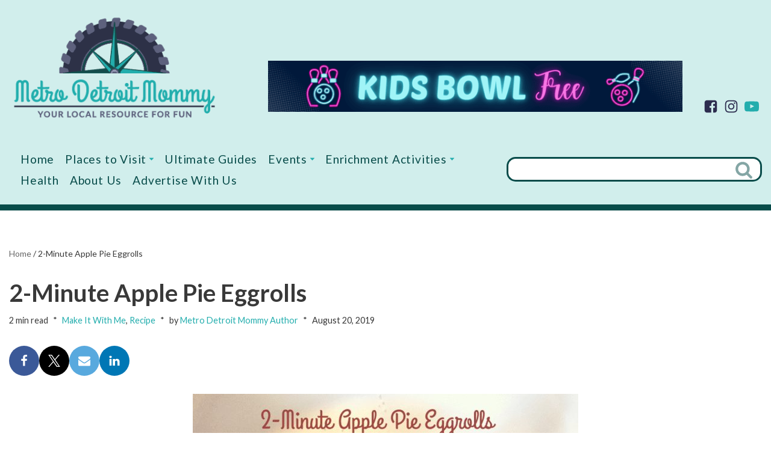

--- FILE ---
content_type: text/html; charset=UTF-8
request_url: https://metrodetroitmommy.com/2-minute-apple-pie-eggrolls/
body_size: 35790
content:
<!DOCTYPE html>
<html lang="en-US" prefix="og: https://ogp.me/ns#">

<head>
	
	<meta charset="UTF-8">
	<meta name="viewport" content="width=device-width, initial-scale=1, minimum-scale=1">
	<link rel="profile" href="http://gmpg.org/xfn/11">
			<link rel="pingback" href="https://metrodetroitmommy.com/familywp/xmlrpc.php">
		
<!-- Search Engine Optimization by Rank Math - https://rankmath.com/ -->
<title>2-Minute Apple Pie Eggrolls | Metro Detroit Mommy</title>
<meta name="description" content="There&#039;s nothing quite like a delicious and easy dessert recipe. These Apple Pie eggrolls can be made in just 2 minutes for a tasty family dessert."/>
<meta name="robots" content="follow, index, max-snippet:-1, max-video-preview:-1, max-image-preview:large"/>
<link rel="canonical" href="https://metrodetroitmommy.com/2-minute-apple-pie-eggrolls/" />
<meta property="og:locale" content="en_US" />
<meta property="og:type" content="article" />
<meta property="og:title" content="2-Minute Apple Pie Eggrolls | Metro Detroit Mommy" />
<meta property="og:description" content="There&#039;s nothing quite like a delicious and easy dessert recipe. These Apple Pie eggrolls can be made in just 2 minutes for a tasty family dessert." />
<meta property="og:url" content="https://metrodetroitmommy.com/2-minute-apple-pie-eggrolls/" />
<meta property="article:publisher" content="http://www.facebook.com/MetroDetroitMommy" />
<meta property="article:section" content="Make It With Me" />
<meta property="og:image" content="https://metrodetroitmommy.com/familywp/wp-content/uploads/2019/08/MDM-apple-pie-eggrolls-640x356-1.jpg" />
<meta property="og:image:secure_url" content="https://metrodetroitmommy.com/familywp/wp-content/uploads/2019/08/MDM-apple-pie-eggrolls-640x356-1.jpg" />
<meta property="og:image:alt" content="Apple Pie Eggrolls" />
<meta property="article:published_time" content="2019-08-20T19:04:41-05:00" />
<meta name="twitter:card" content="summary_large_image" />
<meta name="twitter:title" content="2-Minute Apple Pie Eggrolls | Metro Detroit Mommy" />
<meta name="twitter:description" content="There&#039;s nothing quite like a delicious and easy dessert recipe. These Apple Pie eggrolls can be made in just 2 minutes for a tasty family dessert." />
<meta name="twitter:site" content="@metrodetroitmom" />
<meta name="twitter:creator" content="@metrodetroitmom" />
<meta name="twitter:image" content="https://metrodetroitmommy.com/familywp/wp-content/uploads/2019/08/MDM-apple-pie-eggrolls-640x356-1.jpg" />
<meta name="twitter:label1" content="Written by" />
<meta name="twitter:data1" content="Metro Detroit Mommy Author" />
<meta name="twitter:label2" content="Time to read" />
<meta name="twitter:data2" content="1 minute" />
<script type="application/ld+json" class="rank-math-schema">{"@context":"https://schema.org","@graph":[{"@type":"Organization","@id":"https://metrodetroitmommy.com/#organization","name":"Metro Detroit Mommy","url":"https://metrodetroitmommy.com","sameAs":["http://www.facebook.com/MetroDetroitMommy","https://twitter.com/metrodetroitmom","http://instagram.com/MetroDetroitMom","http://www.pinterest.com/MetroDetroitMom","http://www.youtube.com/channel/UCW43nbidvBHWsFsD6X4UslA?sub_confirmation=1"],"logo":{"@type":"ImageObject","@id":"https://metrodetroitmommy.com/#logo","url":"https://metrodetroitmommy.com/familywp/wp-content/uploads/2022/12/metro-detroit-mommy-logo.png","contentUrl":"https://metrodetroitmommy.com/familywp/wp-content/uploads/2022/12/metro-detroit-mommy-logo.png","inLanguage":"en-US","width":"371","height":"199"}},{"@type":"WebSite","@id":"https://metrodetroitmommy.com/#website","url":"https://metrodetroitmommy.com","publisher":{"@id":"https://metrodetroitmommy.com/#organization"},"inLanguage":"en-US"},{"@type":"BreadcrumbList","@id":"https://metrodetroitmommy.com/2-minute-apple-pie-eggrolls/#breadcrumb","itemListElement":[{"@type":"ListItem","position":"1","item":{"@id":"https://metrodetroitmommy.com","name":"Home"}},{"@type":"ListItem","position":"2","item":{"@id":"https://metrodetroitmommy.com/2-minute-apple-pie-eggrolls/","name":"2-Minute Apple Pie Eggrolls"}}]},{"@type":"WebPage","@id":"https://metrodetroitmommy.com/2-minute-apple-pie-eggrolls/#webpage","url":"https://metrodetroitmommy.com/2-minute-apple-pie-eggrolls/","name":"2-Minute Apple Pie Eggrolls | Metro Detroit Mommy","datePublished":"2019-08-20T19:04:41-05:00","dateModified":"2019-08-20T19:04:41-05:00","isPartOf":{"@id":"https://metrodetroitmommy.com/#website"},"inLanguage":"en-US","breadcrumb":{"@id":"https://metrodetroitmommy.com/2-minute-apple-pie-eggrolls/#breadcrumb"}},{"@type":"Person","@id":"https://metrodetroitmommy.com/2-minute-apple-pie-eggrolls/#author","name":"Metro Detroit Mommy Author","image":{"@type":"ImageObject","@id":"https://secure.gravatar.com/avatar/914b3024459ef418f158f9fbec290b274fd800a8e8b69e38e2e6a99d27fa8f03?s=96&amp;d=mm&amp;r=g","url":"https://secure.gravatar.com/avatar/914b3024459ef418f158f9fbec290b274fd800a8e8b69e38e2e6a99d27fa8f03?s=96&amp;d=mm&amp;r=g","caption":"Metro Detroit Mommy Author","inLanguage":"en-US"},"worksFor":{"@id":"https://metrodetroitmommy.com/#organization"}},{"@type":"BlogPosting","headline":"2-Minute Apple Pie Eggrolls | Metro Detroit Mommy","keywords":"Apple Pie Eggrolls","datePublished":"2019-08-20T19:04:41-05:00","dateModified":"2019-08-20T19:04:41-05:00","author":{"@id":"https://metrodetroitmommy.com/2-minute-apple-pie-eggrolls/#author","name":"Metro Detroit Mommy Author"},"publisher":{"@id":"https://metrodetroitmommy.com/#organization"},"description":"There&#039;s nothing quite like a delicious and easy dessert recipe. These Apple Pie eggrolls can be made in just 2 minutes for a tasty family dessert.","name":"2-Minute Apple Pie Eggrolls | Metro Detroit Mommy","@id":"https://metrodetroitmommy.com/2-minute-apple-pie-eggrolls/#richSnippet","isPartOf":{"@id":"https://metrodetroitmommy.com/2-minute-apple-pie-eggrolls/#webpage"},"inLanguage":"en-US","mainEntityOfPage":{"@id":"https://metrodetroitmommy.com/2-minute-apple-pie-eggrolls/#webpage"}}]}</script>
<!-- /Rank Math WordPress SEO plugin -->

<link rel='dns-prefetch' href='//fonts.googleapis.com' />
<link rel="alternate" type="application/rss+xml" title="Metro Detroit Mommy &raquo; Feed" href="https://metrodetroitmommy.com/feed/" />
<link rel="alternate" type="application/rss+xml" title="Metro Detroit Mommy &raquo; Comments Feed" href="https://metrodetroitmommy.com/comments/feed/" />
<link rel="alternate" type="application/rss+xml" title="Metro Detroit Mommy &raquo; 2-Minute Apple Pie Eggrolls Comments Feed" href="https://metrodetroitmommy.com/2-minute-apple-pie-eggrolls/feed/" />
<link rel="alternate" title="oEmbed (JSON)" type="application/json+oembed" href="https://metrodetroitmommy.com/wp-json/oembed/1.0/embed?url=https%3A%2F%2Fmetrodetroitmommy.com%2F2-minute-apple-pie-eggrolls%2F" />
<link rel="alternate" title="oEmbed (XML)" type="text/xml+oembed" href="https://metrodetroitmommy.com/wp-json/oembed/1.0/embed?url=https%3A%2F%2Fmetrodetroitmommy.com%2F2-minute-apple-pie-eggrolls%2F&#038;format=xml" />
<style id='wp-img-auto-sizes-contain-inline-css'>
img:is([sizes=auto i],[sizes^="auto," i]){contain-intrinsic-size:3000px 1500px}
/*# sourceURL=wp-img-auto-sizes-contain-inline-css */
</style>
<style id='wp-emoji-styles-inline-css'>

	img.wp-smiley, img.emoji {
		display: inline !important;
		border: none !important;
		box-shadow: none !important;
		height: 1em !important;
		width: 1em !important;
		margin: 0 0.07em !important;
		vertical-align: -0.1em !important;
		background: none !important;
		padding: 0 !important;
	}
/*# sourceURL=wp-emoji-styles-inline-css */
</style>
<style id='wp-block-library-inline-css'>
:root{--wp-block-synced-color:#7a00df;--wp-block-synced-color--rgb:122,0,223;--wp-bound-block-color:var(--wp-block-synced-color);--wp-editor-canvas-background:#ddd;--wp-admin-theme-color:#007cba;--wp-admin-theme-color--rgb:0,124,186;--wp-admin-theme-color-darker-10:#006ba1;--wp-admin-theme-color-darker-10--rgb:0,107,160.5;--wp-admin-theme-color-darker-20:#005a87;--wp-admin-theme-color-darker-20--rgb:0,90,135;--wp-admin-border-width-focus:2px}@media (min-resolution:192dpi){:root{--wp-admin-border-width-focus:1.5px}}.wp-element-button{cursor:pointer}:root .has-very-light-gray-background-color{background-color:#eee}:root .has-very-dark-gray-background-color{background-color:#313131}:root .has-very-light-gray-color{color:#eee}:root .has-very-dark-gray-color{color:#313131}:root .has-vivid-green-cyan-to-vivid-cyan-blue-gradient-background{background:linear-gradient(135deg,#00d084,#0693e3)}:root .has-purple-crush-gradient-background{background:linear-gradient(135deg,#34e2e4,#4721fb 50%,#ab1dfe)}:root .has-hazy-dawn-gradient-background{background:linear-gradient(135deg,#faaca8,#dad0ec)}:root .has-subdued-olive-gradient-background{background:linear-gradient(135deg,#fafae1,#67a671)}:root .has-atomic-cream-gradient-background{background:linear-gradient(135deg,#fdd79a,#004a59)}:root .has-nightshade-gradient-background{background:linear-gradient(135deg,#330968,#31cdcf)}:root .has-midnight-gradient-background{background:linear-gradient(135deg,#020381,#2874fc)}:root{--wp--preset--font-size--normal:16px;--wp--preset--font-size--huge:42px}.has-regular-font-size{font-size:1em}.has-larger-font-size{font-size:2.625em}.has-normal-font-size{font-size:var(--wp--preset--font-size--normal)}.has-huge-font-size{font-size:var(--wp--preset--font-size--huge)}.has-text-align-center{text-align:center}.has-text-align-left{text-align:left}.has-text-align-right{text-align:right}.has-fit-text{white-space:nowrap!important}#end-resizable-editor-section{display:none}.aligncenter{clear:both}.items-justified-left{justify-content:flex-start}.items-justified-center{justify-content:center}.items-justified-right{justify-content:flex-end}.items-justified-space-between{justify-content:space-between}.screen-reader-text{border:0;clip-path:inset(50%);height:1px;margin:-1px;overflow:hidden;padding:0;position:absolute;width:1px;word-wrap:normal!important}.screen-reader-text:focus{background-color:#ddd;clip-path:none;color:#444;display:block;font-size:1em;height:auto;left:5px;line-height:normal;padding:15px 23px 14px;text-decoration:none;top:5px;width:auto;z-index:100000}html :where(.has-border-color){border-style:solid}html :where([style*=border-top-color]){border-top-style:solid}html :where([style*=border-right-color]){border-right-style:solid}html :where([style*=border-bottom-color]){border-bottom-style:solid}html :where([style*=border-left-color]){border-left-style:solid}html :where([style*=border-width]){border-style:solid}html :where([style*=border-top-width]){border-top-style:solid}html :where([style*=border-right-width]){border-right-style:solid}html :where([style*=border-bottom-width]){border-bottom-style:solid}html :where([style*=border-left-width]){border-left-style:solid}html :where(img[class*=wp-image-]){height:auto;max-width:100%}:where(figure){margin:0 0 1em}html :where(.is-position-sticky){--wp-admin--admin-bar--position-offset:var(--wp-admin--admin-bar--height,0px)}@media screen and (max-width:600px){html :where(.is-position-sticky){--wp-admin--admin-bar--position-offset:0px}}

/*# sourceURL=wp-block-library-inline-css */
</style><style id='wp-block-paragraph-inline-css'>
.is-small-text{font-size:.875em}.is-regular-text{font-size:1em}.is-large-text{font-size:2.25em}.is-larger-text{font-size:3em}.has-drop-cap:not(:focus):first-letter{float:left;font-size:8.4em;font-style:normal;font-weight:100;line-height:.68;margin:.05em .1em 0 0;text-transform:uppercase}body.rtl .has-drop-cap:not(:focus):first-letter{float:none;margin-left:.1em}p.has-drop-cap.has-background{overflow:hidden}:root :where(p.has-background){padding:1.25em 2.375em}:where(p.has-text-color:not(.has-link-color)) a{color:inherit}p.has-text-align-left[style*="writing-mode:vertical-lr"],p.has-text-align-right[style*="writing-mode:vertical-rl"]{rotate:180deg}
/*# sourceURL=https://metrodetroitmommy.com/familywp/wp-includes/blocks/paragraph/style.min.css */
</style>
<style id='global-styles-inline-css'>
:root{--wp--preset--aspect-ratio--square: 1;--wp--preset--aspect-ratio--4-3: 4/3;--wp--preset--aspect-ratio--3-4: 3/4;--wp--preset--aspect-ratio--3-2: 3/2;--wp--preset--aspect-ratio--2-3: 2/3;--wp--preset--aspect-ratio--16-9: 16/9;--wp--preset--aspect-ratio--9-16: 9/16;--wp--preset--color--black: #000000;--wp--preset--color--cyan-bluish-gray: #abb8c3;--wp--preset--color--white: #ffffff;--wp--preset--color--pale-pink: #f78da7;--wp--preset--color--vivid-red: #cf2e2e;--wp--preset--color--luminous-vivid-orange: #ff6900;--wp--preset--color--luminous-vivid-amber: #fcb900;--wp--preset--color--light-green-cyan: #7bdcb5;--wp--preset--color--vivid-green-cyan: #00d084;--wp--preset--color--pale-cyan-blue: #8ed1fc;--wp--preset--color--vivid-cyan-blue: #0693e3;--wp--preset--color--vivid-purple: #9b51e0;--wp--preset--color--neve-link-color: var(--nv-primary-accent);--wp--preset--color--neve-link-hover-color: var(--nv-secondary-accent);--wp--preset--color--nv-site-bg: var(--nv-site-bg);--wp--preset--color--nv-light-bg: var(--nv-light-bg);--wp--preset--color--nv-dark-bg: var(--nv-dark-bg);--wp--preset--color--neve-text-color: var(--nv-text-color);--wp--preset--color--nv-text-dark-bg: var(--nv-text-dark-bg);--wp--preset--color--nv-c-1: var(--nv-c-1);--wp--preset--color--nv-c-2: var(--nv-c-2);--wp--preset--color--custom-1: var(--custom-1);--wp--preset--color--custom-2: var(--custom-2);--wp--preset--gradient--vivid-cyan-blue-to-vivid-purple: linear-gradient(135deg,rgb(6,147,227) 0%,rgb(155,81,224) 100%);--wp--preset--gradient--light-green-cyan-to-vivid-green-cyan: linear-gradient(135deg,rgb(122,220,180) 0%,rgb(0,208,130) 100%);--wp--preset--gradient--luminous-vivid-amber-to-luminous-vivid-orange: linear-gradient(135deg,rgb(252,185,0) 0%,rgb(255,105,0) 100%);--wp--preset--gradient--luminous-vivid-orange-to-vivid-red: linear-gradient(135deg,rgb(255,105,0) 0%,rgb(207,46,46) 100%);--wp--preset--gradient--very-light-gray-to-cyan-bluish-gray: linear-gradient(135deg,rgb(238,238,238) 0%,rgb(169,184,195) 100%);--wp--preset--gradient--cool-to-warm-spectrum: linear-gradient(135deg,rgb(74,234,220) 0%,rgb(151,120,209) 20%,rgb(207,42,186) 40%,rgb(238,44,130) 60%,rgb(251,105,98) 80%,rgb(254,248,76) 100%);--wp--preset--gradient--blush-light-purple: linear-gradient(135deg,rgb(255,206,236) 0%,rgb(152,150,240) 100%);--wp--preset--gradient--blush-bordeaux: linear-gradient(135deg,rgb(254,205,165) 0%,rgb(254,45,45) 50%,rgb(107,0,62) 100%);--wp--preset--gradient--luminous-dusk: linear-gradient(135deg,rgb(255,203,112) 0%,rgb(199,81,192) 50%,rgb(65,88,208) 100%);--wp--preset--gradient--pale-ocean: linear-gradient(135deg,rgb(255,245,203) 0%,rgb(182,227,212) 50%,rgb(51,167,181) 100%);--wp--preset--gradient--electric-grass: linear-gradient(135deg,rgb(202,248,128) 0%,rgb(113,206,126) 100%);--wp--preset--gradient--midnight: linear-gradient(135deg,rgb(2,3,129) 0%,rgb(40,116,252) 100%);--wp--preset--font-size--small: 13px;--wp--preset--font-size--medium: 20px;--wp--preset--font-size--large: 36px;--wp--preset--font-size--x-large: 42px;--wp--preset--spacing--20: 0.44rem;--wp--preset--spacing--30: 0.67rem;--wp--preset--spacing--40: 1rem;--wp--preset--spacing--50: 1.5rem;--wp--preset--spacing--60: 2.25rem;--wp--preset--spacing--70: 3.38rem;--wp--preset--spacing--80: 5.06rem;--wp--preset--shadow--natural: 6px 6px 9px rgba(0, 0, 0, 0.2);--wp--preset--shadow--deep: 12px 12px 50px rgba(0, 0, 0, 0.4);--wp--preset--shadow--sharp: 6px 6px 0px rgba(0, 0, 0, 0.2);--wp--preset--shadow--outlined: 6px 6px 0px -3px rgb(255, 255, 255), 6px 6px rgb(0, 0, 0);--wp--preset--shadow--crisp: 6px 6px 0px rgb(0, 0, 0);}:where(.is-layout-flex){gap: 0.5em;}:where(.is-layout-grid){gap: 0.5em;}body .is-layout-flex{display: flex;}.is-layout-flex{flex-wrap: wrap;align-items: center;}.is-layout-flex > :is(*, div){margin: 0;}body .is-layout-grid{display: grid;}.is-layout-grid > :is(*, div){margin: 0;}:where(.wp-block-columns.is-layout-flex){gap: 2em;}:where(.wp-block-columns.is-layout-grid){gap: 2em;}:where(.wp-block-post-template.is-layout-flex){gap: 1.25em;}:where(.wp-block-post-template.is-layout-grid){gap: 1.25em;}.has-black-color{color: var(--wp--preset--color--black) !important;}.has-cyan-bluish-gray-color{color: var(--wp--preset--color--cyan-bluish-gray) !important;}.has-white-color{color: var(--wp--preset--color--white) !important;}.has-pale-pink-color{color: var(--wp--preset--color--pale-pink) !important;}.has-vivid-red-color{color: var(--wp--preset--color--vivid-red) !important;}.has-luminous-vivid-orange-color{color: var(--wp--preset--color--luminous-vivid-orange) !important;}.has-luminous-vivid-amber-color{color: var(--wp--preset--color--luminous-vivid-amber) !important;}.has-light-green-cyan-color{color: var(--wp--preset--color--light-green-cyan) !important;}.has-vivid-green-cyan-color{color: var(--wp--preset--color--vivid-green-cyan) !important;}.has-pale-cyan-blue-color{color: var(--wp--preset--color--pale-cyan-blue) !important;}.has-vivid-cyan-blue-color{color: var(--wp--preset--color--vivid-cyan-blue) !important;}.has-vivid-purple-color{color: var(--wp--preset--color--vivid-purple) !important;}.has-neve-link-color-color{color: var(--wp--preset--color--neve-link-color) !important;}.has-neve-link-hover-color-color{color: var(--wp--preset--color--neve-link-hover-color) !important;}.has-nv-site-bg-color{color: var(--wp--preset--color--nv-site-bg) !important;}.has-nv-light-bg-color{color: var(--wp--preset--color--nv-light-bg) !important;}.has-nv-dark-bg-color{color: var(--wp--preset--color--nv-dark-bg) !important;}.has-neve-text-color-color{color: var(--wp--preset--color--neve-text-color) !important;}.has-nv-text-dark-bg-color{color: var(--wp--preset--color--nv-text-dark-bg) !important;}.has-nv-c-1-color{color: var(--wp--preset--color--nv-c-1) !important;}.has-nv-c-2-color{color: var(--wp--preset--color--nv-c-2) !important;}.has-custom-1-color{color: var(--wp--preset--color--custom-1) !important;}.has-custom-2-color{color: var(--wp--preset--color--custom-2) !important;}.has-black-background-color{background-color: var(--wp--preset--color--black) !important;}.has-cyan-bluish-gray-background-color{background-color: var(--wp--preset--color--cyan-bluish-gray) !important;}.has-white-background-color{background-color: var(--wp--preset--color--white) !important;}.has-pale-pink-background-color{background-color: var(--wp--preset--color--pale-pink) !important;}.has-vivid-red-background-color{background-color: var(--wp--preset--color--vivid-red) !important;}.has-luminous-vivid-orange-background-color{background-color: var(--wp--preset--color--luminous-vivid-orange) !important;}.has-luminous-vivid-amber-background-color{background-color: var(--wp--preset--color--luminous-vivid-amber) !important;}.has-light-green-cyan-background-color{background-color: var(--wp--preset--color--light-green-cyan) !important;}.has-vivid-green-cyan-background-color{background-color: var(--wp--preset--color--vivid-green-cyan) !important;}.has-pale-cyan-blue-background-color{background-color: var(--wp--preset--color--pale-cyan-blue) !important;}.has-vivid-cyan-blue-background-color{background-color: var(--wp--preset--color--vivid-cyan-blue) !important;}.has-vivid-purple-background-color{background-color: var(--wp--preset--color--vivid-purple) !important;}.has-neve-link-color-background-color{background-color: var(--wp--preset--color--neve-link-color) !important;}.has-neve-link-hover-color-background-color{background-color: var(--wp--preset--color--neve-link-hover-color) !important;}.has-nv-site-bg-background-color{background-color: var(--wp--preset--color--nv-site-bg) !important;}.has-nv-light-bg-background-color{background-color: var(--wp--preset--color--nv-light-bg) !important;}.has-nv-dark-bg-background-color{background-color: var(--wp--preset--color--nv-dark-bg) !important;}.has-neve-text-color-background-color{background-color: var(--wp--preset--color--neve-text-color) !important;}.has-nv-text-dark-bg-background-color{background-color: var(--wp--preset--color--nv-text-dark-bg) !important;}.has-nv-c-1-background-color{background-color: var(--wp--preset--color--nv-c-1) !important;}.has-nv-c-2-background-color{background-color: var(--wp--preset--color--nv-c-2) !important;}.has-custom-1-background-color{background-color: var(--wp--preset--color--custom-1) !important;}.has-custom-2-background-color{background-color: var(--wp--preset--color--custom-2) !important;}.has-black-border-color{border-color: var(--wp--preset--color--black) !important;}.has-cyan-bluish-gray-border-color{border-color: var(--wp--preset--color--cyan-bluish-gray) !important;}.has-white-border-color{border-color: var(--wp--preset--color--white) !important;}.has-pale-pink-border-color{border-color: var(--wp--preset--color--pale-pink) !important;}.has-vivid-red-border-color{border-color: var(--wp--preset--color--vivid-red) !important;}.has-luminous-vivid-orange-border-color{border-color: var(--wp--preset--color--luminous-vivid-orange) !important;}.has-luminous-vivid-amber-border-color{border-color: var(--wp--preset--color--luminous-vivid-amber) !important;}.has-light-green-cyan-border-color{border-color: var(--wp--preset--color--light-green-cyan) !important;}.has-vivid-green-cyan-border-color{border-color: var(--wp--preset--color--vivid-green-cyan) !important;}.has-pale-cyan-blue-border-color{border-color: var(--wp--preset--color--pale-cyan-blue) !important;}.has-vivid-cyan-blue-border-color{border-color: var(--wp--preset--color--vivid-cyan-blue) !important;}.has-vivid-purple-border-color{border-color: var(--wp--preset--color--vivid-purple) !important;}.has-neve-link-color-border-color{border-color: var(--wp--preset--color--neve-link-color) !important;}.has-neve-link-hover-color-border-color{border-color: var(--wp--preset--color--neve-link-hover-color) !important;}.has-nv-site-bg-border-color{border-color: var(--wp--preset--color--nv-site-bg) !important;}.has-nv-light-bg-border-color{border-color: var(--wp--preset--color--nv-light-bg) !important;}.has-nv-dark-bg-border-color{border-color: var(--wp--preset--color--nv-dark-bg) !important;}.has-neve-text-color-border-color{border-color: var(--wp--preset--color--neve-text-color) !important;}.has-nv-text-dark-bg-border-color{border-color: var(--wp--preset--color--nv-text-dark-bg) !important;}.has-nv-c-1-border-color{border-color: var(--wp--preset--color--nv-c-1) !important;}.has-nv-c-2-border-color{border-color: var(--wp--preset--color--nv-c-2) !important;}.has-custom-1-border-color{border-color: var(--wp--preset--color--custom-1) !important;}.has-custom-2-border-color{border-color: var(--wp--preset--color--custom-2) !important;}.has-vivid-cyan-blue-to-vivid-purple-gradient-background{background: var(--wp--preset--gradient--vivid-cyan-blue-to-vivid-purple) !important;}.has-light-green-cyan-to-vivid-green-cyan-gradient-background{background: var(--wp--preset--gradient--light-green-cyan-to-vivid-green-cyan) !important;}.has-luminous-vivid-amber-to-luminous-vivid-orange-gradient-background{background: var(--wp--preset--gradient--luminous-vivid-amber-to-luminous-vivid-orange) !important;}.has-luminous-vivid-orange-to-vivid-red-gradient-background{background: var(--wp--preset--gradient--luminous-vivid-orange-to-vivid-red) !important;}.has-very-light-gray-to-cyan-bluish-gray-gradient-background{background: var(--wp--preset--gradient--very-light-gray-to-cyan-bluish-gray) !important;}.has-cool-to-warm-spectrum-gradient-background{background: var(--wp--preset--gradient--cool-to-warm-spectrum) !important;}.has-blush-light-purple-gradient-background{background: var(--wp--preset--gradient--blush-light-purple) !important;}.has-blush-bordeaux-gradient-background{background: var(--wp--preset--gradient--blush-bordeaux) !important;}.has-luminous-dusk-gradient-background{background: var(--wp--preset--gradient--luminous-dusk) !important;}.has-pale-ocean-gradient-background{background: var(--wp--preset--gradient--pale-ocean) !important;}.has-electric-grass-gradient-background{background: var(--wp--preset--gradient--electric-grass) !important;}.has-midnight-gradient-background{background: var(--wp--preset--gradient--midnight) !important;}.has-small-font-size{font-size: var(--wp--preset--font-size--small) !important;}.has-medium-font-size{font-size: var(--wp--preset--font-size--medium) !important;}.has-large-font-size{font-size: var(--wp--preset--font-size--large) !important;}.has-x-large-font-size{font-size: var(--wp--preset--font-size--x-large) !important;}
/*# sourceURL=global-styles-inline-css */
</style>

<style id='classic-theme-styles-inline-css'>
/*! This file is auto-generated */
.wp-block-button__link{color:#fff;background-color:#32373c;border-radius:9999px;box-shadow:none;text-decoration:none;padding:calc(.667em + 2px) calc(1.333em + 2px);font-size:1.125em}.wp-block-file__button{background:#32373c;color:#fff;text-decoration:none}
/*# sourceURL=/wp-includes/css/classic-themes.min.css */
</style>
<link rel='stylesheet' id='fca-ept-editor-style-css' href='https://metrodetroitmommy.com/familywp/wp-content/plugins/easy-pricing-tables/assets/blocks/editor/fca-ept-editor.min.css?ver=4.1.1' media='all' />
<link rel='stylesheet' id='fca-ept-layout1-style-css' href='https://metrodetroitmommy.com/familywp/wp-content/plugins/easy-pricing-tables/assets/blocks/layout1/fca-ept-layout1.min.css?ver=4.1.1' media='all' />
<link rel='stylesheet' id='fca-ept-layout2-style-css' href='https://metrodetroitmommy.com/familywp/wp-content/plugins/easy-pricing-tables/assets/blocks/layout2/fca-ept-layout2.min.css?ver=4.1.1' media='all' />
<link rel='stylesheet' id='wp-show-posts-css' href='https://metrodetroitmommy.com/familywp/wp-content/plugins/wp-show-posts/css/wp-show-posts-min.css?ver=1.1.6' media='all' />
<link rel='stylesheet' id='tptn-style-left-thumbs-css' href='https://metrodetroitmommy.com/familywp/wp-content/plugins/top-10/css/left-thumbs.min.css?ver=4.1.1' media='all' />
<style id='tptn-style-left-thumbs-inline-css'>

			.tptn-left-thumbs a {
				width: 191px;
				height: 100px;
				text-decoration: none;
			}
			.tptn-left-thumbs img {
				width: 191px;
				max-height: 100px;
				margin: auto;
			}
			.tptn-left-thumbs .tptn_title {
				width: 100%;
			}
			
/*# sourceURL=tptn-style-left-thumbs-inline-css */
</style>
<link rel='stylesheet' id='neve-style-css' href='https://metrodetroitmommy.com/familywp/wp-content/themes/neve/style-main-new.min.css?ver=4.1.4' media='all' />
<style id='neve-style-inline-css'>
h1 {font-family: var(--h1fontfamily);}.is-menu-sidebar .header-menu-sidebar { visibility: visible; }.is-menu-sidebar.menu_sidebar_slide_left .header-menu-sidebar { transform: translate3d(0, 0, 0); left: 0; }.is-menu-sidebar.menu_sidebar_slide_right .header-menu-sidebar { transform: translate3d(0, 0, 0); right: 0; }.is-menu-sidebar.menu_sidebar_pull_right .header-menu-sidebar, .is-menu-sidebar.menu_sidebar_pull_left .header-menu-sidebar { transform: translateX(0); }.is-menu-sidebar.menu_sidebar_dropdown .header-menu-sidebar { height: auto; }.is-menu-sidebar.menu_sidebar_dropdown .header-menu-sidebar-inner { max-height: 400px; padding: 20px 0; }.is-menu-sidebar.menu_sidebar_full_canvas .header-menu-sidebar { opacity: 1; }.header-menu-sidebar .menu-item-nav-search:not(.floating) { pointer-events: none; }.header-menu-sidebar .menu-item-nav-search .is-menu-sidebar { pointer-events: unset; }
.nv-meta-list li.meta:not(:last-child):after { content:"*" }.nv-meta-list .no-mobile{
			display:none;
		}.nv-meta-list li.last::after{
			content: ""!important;
		}@media (min-width: 769px) {
			.nv-meta-list .no-mobile {
				display: inline-block;
			}
			.nv-meta-list li.last:not(:last-child)::after {
		 		content: "*" !important;
			}
		}
.nav-ul .caret {color:var(--smiconcolor);}.nav-ul li .caret svg, .nav-ul li .caret img{width:var(--smiconsize, 0.5em);height:var(--smiconsize, 0.5em);}.nav-ul .sub-menu {text-transform: var(--texttransform );font-weight: var(--fontweight );font-size: var(--fontsize );line-height: var(--lineheight );letter-spacing: var(--letterspacing );}.nav-ul .sub-menu li {border-style: var(--itembstyle);}
 :root{ --container: 748px;--postwidth:100%; --primarybtnbg: var(--nv-primary-accent); --primarybtnhoverbg: var(--nv-primary-accent); --primarybtncolor: #fff; --secondarybtncolor: var(--nv-primary-accent); --primarybtnhovercolor: #fff; --secondarybtnhovercolor: var(--nv-primary-accent);--primarybtnborderradius:3px;--secondarybtnborderradius:3px;--secondarybtnborderwidth:3px;--btnpadding:13px 15px;--primarybtnpadding:13px 15px;--secondarybtnpadding:calc(13px - 3px) calc(15px - 3px); --bodyfontfamily: Lato; --bodyfontsize: 15px; --bodylineheight: 1.6; --bodyletterspacing: 0px; --bodyfontweight: 400; --h1fontfamily: Lato; --h1fontsize: 36px; --h1fontweight: 700; --h1lineheight: 1.2em; --h1letterspacing: 0px; --h1texttransform: none; --h2fontsize: 28px; --h2fontweight: 700; --h2lineheight: 1.3; --h2letterspacing: 0px; --h2texttransform: none; --h3fontsize: 24px; --h3fontweight: 700; --h3lineheight: 1.4em; --h3letterspacing: 0px; --h3texttransform: none; --h4fontsize: 20px; --h4fontweight: 700; --h4lineheight: 1.6em; --h4letterspacing: 0px; --h4texttransform: none; --h5fontsize: 16px; --h5fontweight: 700; --h5lineheight: 1.6em; --h5letterspacing: 0px; --h5texttransform: none; --h6fontsize: 14px; --h6fontweight: 700; --h6lineheight: 1.6em; --h6letterspacing: 0px; --h6texttransform: none;--formfieldborderwidth:2px;--formfieldborderradius:3px; --formfieldbgcolor: var(--nv-site-bg); --formfieldbordercolor: #dddddd; --formfieldcolor: var(--nv-text-color);--formfieldpadding:10px 12px; } .layout-grid .nv-post-thumbnail-wrap{ margin-right:-20px;margin-left:-20px; } .nv-index-posts{ --borderradius:15px;--padding:20px 20px 20px 20px;--cardboxshadow:0 0 8.8px 0 rgba(0,0,0,0.32); --cardbgcolor: rgba(167,207,207,0.14); --cardcolor: #2d3047; --alignment: left; --gridspacing: 30px; --bordercolor: var(--nv-light-bg); --borderwidth: 1px; } .has-neve-button-color-color{ color: var(--nv-primary-accent)!important; } .has-neve-button-color-background-color{ background-color: var(--nv-primary-accent)!important; } .single-post-container .alignfull > [class*="__inner-container"], .single-post-container .alignwide > [class*="__inner-container"]{ max-width:718px } .nv-meta-list{ --avatarsize: 20px; } .single .nv-meta-list{ --avatarsize: 20px; } .neve-main{ --boxshadow:0 10px 20px rgba(0, 0, 0, 0.1), 0 4px 8px rgba(0, 0, 0, 0.1); } .nv-post-cover{ --height: 250px;--padding:40px 15px;--justify: flex-start; --textalign: left; --valign: center; } .nv-post-cover .nv-title-meta-wrap, .nv-page-title-wrap, .entry-header{ --textalign: left; } .nv-is-boxed.nv-title-meta-wrap{ --padding:40px 15px; --bgcolor: var(--nv-secondary-accent); } .nv-overlay{ --bgcolor: rgba(0,0,0,0); --opacity: 50; --blendmode: normal; } .nv-is-boxed.nv-comments-wrap{ --padding:20px; } .nv-is-boxed.comment-respond{ --padding:20px; } .nv-single-post-wrap{ --spacing: 60px; } .single:not(.single-product), .page{ --c-vspace:0 0 0 0;; } .global-styled{ --bgcolor: var(--nv-site-bg); } .header-top{ --height:50px; --rowbcolor: var(--nv-light-bg); --color: var(--nv-secondary-accent); --bgcolor: #d1eeec; } .header-main{ --rowbwidth:0px; --rowbcolor: var(--nv-light-bg); --color: var(--nv-primary-accent); --bgcolor: var(--nv-text-dark-bg); } .header-bottom{ --height:35px;--rowbwidth:0px; --rowbcolor: var(--nv-dark-bg); --color: var(--nv-dark-bg); --bgcolor: #d1eeec; } .header-menu-sidebar-bg{ --justify: flex-start; --textalign: left;--flexg: 1;--wrapdropdownwidth: auto; --color: #ffffff; --bgcolor: var(--nv-text-dark-bg); } .builder-item--logo{ --maxwidth: 219px; --fs: 24px;--padding:0;--margin:0; --textalign: left;--justify: flex-start; } .builder-item--nav-icon,.header-menu-sidebar .close-sidebar-panel .navbar-toggle{ --bgcolor: var(--nv-dark-bg); --color: var(--nv-text-dark-bg);--borderradius:3px;--borderwidth:0; } .builder-item--nav-icon{ --label-margin:0 5px 0 0;;--padding:10px 15px;--margin:0; } .builder-item--primary-menu{ --color: var(--nv-dark-bg); --hovercolor: #22adad; --hovertextcolor: var(--nv-site-bg); --activecolor: var(--nv-secondary-accent); --spacing: 20px; --height: 25px; --smiconcolor: #22adad; --smiconsize: 7px;--padding:0;--margin:0; --fontsize: 1em; --lineheight: 1.6em; --letterspacing: 0px; --fontweight: 500; --texttransform: none; --iconsize: 1em; } .builder-item--primary-menu .sub-menu{ --bstyle: none; --itembstyle: none; --texttransform: none; --fontweight: 500; --fontsize: 1em; --lineheight: 1.6em; --letterspacing: 0px; } .hfg-is-group.has-primary-menu .inherit-ff{ --inheritedfw: 500; } .builder-item--header_search{ --height: 40px; --formfieldfontsize: 14px;--formfieldborderwidth:1px;--formfieldborderradius:1px; --formfieldbgcolor: var(--nv-site-bg); --formfieldbordercolor: var(--nv-dark-bg); --formfieldcolor: var(--nv-dark-bg);--padding:0;--margin:0; } .builder-item--header_search_responsive{ --iconsize: 25px; --color: var(--nv-secondary-accent); --formfieldfontsize: 14px;--formfieldborderwidth:2px;--formfieldborderradius:2px; --formfieldbgcolor: #ffffff; --height: 29px;--padding:0 10px;--margin:0; } .builder-item--secondary-menu{ --color: var(--nv-dark-bg); --hovercolor: var(--nv-secondary-accent); --hovertextcolor: var(--nv-text-color); --spacing: 20px; --height: 25px;--padding:0;--margin:0; --fontsize: 1em; --lineheight: 1.6; --letterspacing: 0px; --fontweight: 500; --texttransform: none; --iconsize: 1em; } .hfg-is-group.has-secondary-menu .inherit-ff{ --inheritedfw: 500; } .builder-item--social_icons{ --spacing: 0px; --borderradius: 5px;--iconpadding:0; --icon-size: 25px;--padding:0;--margin:0; } .builder-item--widget-area-1{ --padding:0;--margin:0; } .footer-top-inner .row{ grid-template-columns:1fr 1fr; --valign: flex-start; } .footer-top{ --rowbwidth:0px; --rowbcolor: var(--nv-light-bg); --color: var(--nv-dark-bg); --bgcolor: rgba(167,207,207,0.23); } .footer-main-inner .row{ grid-template-columns:1fr 1fr 1fr; --valign: center; } .footer-main{ --rowbwidth:0px; --rowbcolor: var(--nv-light-bg); --color: var(--nv-dark-bg);--bgimage:url("https://metrodetroitmommy.com/familywp/wp-content/uploads/2024/09/METRO-DETROIT-MOMMY-BG.png");--bgposition:100% 100%;;--bgoverlayopacity:0.46; } .footer-bottom-inner .row{ grid-template-columns:1fr 1fr; --valign: center; } .footer-bottom{ --rowbcolor: var(--nv-light-bg); --color: var(--nv-site-bg); --bgcolor: var(--nv-light-bg); } .builder-item--social_icons_2{ --spacing: 10px; --borderradius: 5px;--iconpadding:5px; --icon-size: 18px;--padding:0;--margin:0; --textalign: left;--justify: flex-start; } .builder-item--custom_layout_6{ --padding:0;--margin:0; --textalign: left;--justify: flex-start; } .builder-item--footer_copyright{ --color: var(--nv-secondary-accent);--padding:0;--margin:0; --fontsize: 1em; --lineheight: 1.6em; --letterspacing: 0px; --fontweight: 500; --texttransform: none; --iconsize: 1em; --textalign: left;--justify: flex-start; } .builder-item--widget-area-4{ --padding:0;--margin:0; --textalign: left;--justify: flex-start; } .page_header-top{ --rowbcolor: var(--nv-light-bg); --color: var(--nv-text-color); --bgcolor: var(--nv-secondary-accent); } .page_header-bottom{ --rowbcolor: var(--nv-light-bg); --color: var(--nv-text-color); --bgcolor: var(--nv-site-bg); } .nv-post-share a{ --iconsizesocial: 20px; --iconpaddingsocial: 15px; } .nv-post-share{ --iconalignsocial: left; --icongapsocial: 10px; } @media(min-width: 576px){ :root{ --container: 992px;--postwidth:100%;--btnpadding:13px 15px;--primarybtnpadding:13px 15px;--secondarybtnpadding:calc(13px - 3px) calc(15px - 3px); --bodyfontsize: 16px; --bodylineheight: 1.6; --bodyletterspacing: 0px; --h1fontsize: 38px; --h1lineheight: 1.2em; --h1letterspacing: 0px; --h2fontsize: 30px; --h2lineheight: 1.2; --h2letterspacing: 0px; --h3fontsize: 26px; --h3lineheight: 1.4em; --h3letterspacing: 0px; --h4fontsize: 22px; --h4lineheight: 1.5em; --h4letterspacing: 0px; --h5fontsize: 18px; --h5lineheight: 1.6em; --h5letterspacing: 0px; --h6fontsize: 14px; --h6lineheight: 1.6em; --h6letterspacing: 0px; } .nv-index-posts{ --gridspacing: 30px; --borderwidth: 1px; } .single-post-container .alignfull > [class*="__inner-container"], .single-post-container .alignwide > [class*="__inner-container"]{ max-width:962px } .nv-meta-list{ --avatarsize: 20px; } .single .nv-meta-list{ --avatarsize: 20px; } .nv-post-cover{ --height: 320px;--padding:60px 30px;--justify: flex-start; --textalign: left; --valign: center; } .nv-post-cover .nv-title-meta-wrap, .nv-page-title-wrap, .entry-header{ --textalign: left; } .nv-is-boxed.nv-title-meta-wrap{ --padding:60px 30px; } .nv-is-boxed.nv-comments-wrap{ --padding:30px; } .nv-is-boxed.comment-respond{ --padding:30px; } .nv-single-post-wrap{ --spacing: 60px; } .single:not(.single-product), .page{ --c-vspace:0 0 0 0;; } .header-top{ --height:195px; } .header-main{ --rowbwidth:0px; } .header-bottom{ --rowbwidth:0px; } .header-menu-sidebar-bg{ --justify: flex-start; --textalign: left;--flexg: 1;--wrapdropdownwidth: auto; } .builder-item--logo{ --maxwidth: 350px; --fs: 24px;--padding:10px 0;--margin:0; --textalign: left;--justify: flex-start; } .builder-item--nav-icon{ --label-margin:0 5px 0 0;;--padding:10px 15px;--margin:0; } .builder-item--primary-menu{ --spacing: 20px; --height: 25px; --smiconsize: 7px;--padding:0;--margin:0; --fontsize: 1em; --lineheight: 1.6em; --letterspacing: 0px; --iconsize: 1em; } .builder-item--primary-menu .sub-menu{ --fontsize: 1em; --lineheight: 1.6em; --letterspacing: 0px; } .builder-item--header_search{ --height: 40px; --formfieldfontsize: 14px;--formfieldborderwidth:1px;--formfieldborderradius:1px;--padding:0;--margin:0; } .builder-item--header_search_responsive{ --formfieldfontsize: 14px;--formfieldborderwidth:2px;--formfieldborderradius:2px; --height: 40px;--padding:0 10px;--margin:0; } .builder-item--secondary-menu{ --spacing: 20px; --height: 25px;--padding:0;--margin:0; --fontsize: 1em; --lineheight: 1.6; --letterspacing: 0px; --iconsize: 1em; } .builder-item--social_icons{ --spacing: 0px; --borderradius: 5px;--iconpadding:5px; --icon-size: 40px;--padding:0;--margin:0; } .builder-item--widget-area-1{ --padding:0;--margin:0; } .footer-top{ --rowbwidth:0px; } .footer-main{ --rowbwidth:0px; } .builder-item--social_icons_2{ --spacing: 10px; --borderradius: 5px;--iconpadding:5px; --icon-size: 18px;--padding:0;--margin:0; --textalign: left;--justify: flex-start; } .builder-item--custom_layout_6{ --padding:0;--margin:0; --textalign: left;--justify: flex-start; } .builder-item--footer_copyright{ --padding:0;--margin:0; --fontsize: 1em; --lineheight: 1.6em; --letterspacing: 0px; --iconsize: 1em; --textalign: left;--justify: flex-start; } .builder-item--widget-area-4{ --padding:0;--margin:0; --textalign: left;--justify: flex-start; } .nv-post-share a{ --iconsizesocial: 20px; --iconpaddingsocial: 15px; } .nv-post-share{ --iconalignsocial: left; --icongapsocial: 10px; } }@media(min-width: 960px){ :root{ --container: 2000px;--postwidth:33.333333333333%;--btnpadding:13px 15px;--primarybtnpadding:13px 15px;--secondarybtnpadding:calc(13px - 3px) calc(15px - 3px); --bodyfontsize: 16px; --bodylineheight: 1.7; --bodyletterspacing: 0px; --h1fontsize: 40px; --h1lineheight: 1.2em; --h1letterspacing: 0px; --h2fontsize: 32px; --h2lineheight: 1.2; --h2letterspacing: 0px; --h3fontsize: 28px; --h3lineheight: 1.2em; --h3letterspacing: 0px; --h4fontsize: 20px; --h4lineheight: 1.2em; --h4letterspacing: 0px; --h5fontsize: 17px; --h5lineheight: 1.2em; --h5letterspacing: 0px; --h6fontsize: 16px; --h6lineheight: 1.2em; --h6letterspacing: 0px; } .layout-grid .nv-post-thumbnail-wrap{ margin-right:-25px;margin-left:-25px; } .nv-index-posts{ --padding:25px 25px 25px 25px; --gridspacing: 25px; --borderwidth: 0px; } body:not(.single):not(.archive):not(.blog):not(.search):not(.error404) .neve-main > .container .col, body.post-type-archive-course .neve-main > .container .col, body.post-type-archive-llms_membership .neve-main > .container .col{ max-width: 100%; } body:not(.single):not(.archive):not(.blog):not(.search):not(.error404) .nv-sidebar-wrap, body.post-type-archive-course .nv-sidebar-wrap, body.post-type-archive-llms_membership .nv-sidebar-wrap{ max-width: 0%; } .neve-main > .archive-container .nv-index-posts.col{ max-width: 90%; } .neve-main > .archive-container .nv-sidebar-wrap{ max-width: 10%; } .neve-main > .single-post-container .nv-single-post-wrap.col{ max-width: 100%; } .single-post-container .alignfull > [class*="__inner-container"], .single-post-container .alignwide > [class*="__inner-container"]{ max-width:1970px } .container-fluid.single-post-container .alignfull > [class*="__inner-container"], .container-fluid.single-post-container .alignwide > [class*="__inner-container"]{ max-width:calc(100% + 15px) } .neve-main > .single-post-container .nv-sidebar-wrap{ max-width: 0%; } .nv-meta-list{ --avatarsize: 20px; } .single .nv-meta-list{ --avatarsize: 20px; } .blog .entry-summary, .archive .entry-summary, .blog .post-pages-links{ --fontsize: 18px; } .blog .nv-meta-list li, .archive .nv-meta-list li{ --fontsize: 11px; } .nv-post-cover{ --height: 700px;--padding:10px;--justify: flex-start; --textalign: left; --valign: flex-end; } .nv-post-cover .nv-title-meta-wrap, .nv-page-title-wrap, .entry-header{ --textalign: left; } .nv-is-boxed.nv-title-meta-wrap{ --padding:20px; } .nv-is-boxed.nv-comments-wrap{ --padding:40px; } .nv-is-boxed.comment-respond{ --padding:40px; } .nv-single-post-wrap{ --spacing: 30px; } .single:not(.single-product), .page{ --c-vspace:0 0 0 0;; } .header-top{ --height:176px; } .header-main{ --rowbwidth:0px; } .header-bottom{ --height:40px;--rowbwidth:10px; } .header-menu-sidebar-bg{ --justify: flex-start; --textalign: left;--flexg: 1;--wrapdropdownwidth: auto; } .builder-item--logo{ --maxwidth: 350px; --fs: 24px;--padding:10px 0;--margin:0; --textalign: center;--justify: center; } .builder-item--nav-icon{ --label-margin:0 5px 0 0;;--padding:10px 15px;--margin:0; } .builder-item--primary-menu{ --spacing: 10px; --height: 15px; --smiconsize: 7px;--padding:5px;--margin:10px 30px 10px 10px;; --fontsize: 1.2em; --lineheight: 1.8em; --letterspacing: .8px; --iconsize: 1.2em; } .builder-item--primary-menu .sub-menu{ --fontsize: 1em; --lineheight: 1em; --letterspacing: 0.8px; } .builder-item--header_search{ --height: 41px; --formfieldfontsize: 30px;--formfieldborderwidth:3px;--formfieldborderradius:15px;--padding:0;--margin:0; } .builder-item--header_search_responsive{ --formfieldfontsize: 14px;--formfieldborderwidth:2px;--formfieldborderradius:2px; --height: 40px;--padding:0 10px;--margin:0; } .builder-item--secondary-menu{ --spacing: 20px; --height: 25px;--padding:0;--margin:0; --fontsize: 1em; --lineheight: 1.6; --letterspacing: 0px; --iconsize: 1em; } .builder-item--social_icons{ --spacing: 0px; --borderradius: 10px;--iconpadding:5px; --icon-size: 40px;--padding:80px 0 0 0;;--margin:50px 0 0 0;; } .builder-item--widget-area-1{ --padding:70px 0 0 50px;;--margin:0; } .footer-top{ --rowbwidth:0px; } .footer-main{ --rowbwidth:26px; } .builder-item--social_icons_2{ --spacing: 12px; --borderradius: 11px;--iconpadding:10px; --icon-size: 40px;--padding:10px;--margin:10px; --textalign: right;--justify: flex-end; } .builder-item--custom_layout_6{ --padding:0;--margin:0; --textalign: left;--justify: flex-start; } .builder-item--footer_copyright{ --padding:0;--margin:0; --fontsize: 20px; --lineheight: 1.6em; --letterspacing: 0px; --iconsize: 20px; --textalign: left;--justify: flex-start; } .builder-item--widget-area-4{ --padding:0;--margin:0; --textalign: center;--justify: center; } .nv-post-share a{ --iconsizesocial: 20px; --iconpaddingsocial: 15px; } .nv-post-share{ --iconalignsocial: left; --icongapsocial: 10px; } }#menu-item-29199>.sub-menu{--gridcols:1fr 1fr 1fr}#menu-item-29199>.sub-menu>li:nth-child(3n){border:0!important;}.layout-fullwidth .hfg-slot { position: relative }#menu-item-48054>.sub-menu{--gridcols:1fr 1fr 1fr}#menu-item-48054>.sub-menu>li:nth-child(3n){border:0!important;}.layout-fullwidth .hfg-slot { position: relative }#menu-item-47979>.sub-menu{--gridcols:1fr 1fr 1fr}#menu-item-47979>.sub-menu>li:nth-child(3n){border:0!important;}.layout-fullwidth .hfg-slot { position: relative }#menu-item-41688>.sub-menu{--gridcols:1fr 1fr 1fr}#menu-item-41688>.sub-menu>li:nth-child(3n){border:0!important;}.layout-fullwidth .hfg-slot { position: relative }#menu-item-41708>.sub-menu{--gridcols:1fr 1fr 1fr}#menu-item-41708>.sub-menu>li:nth-child(3n){border:0!important;}.layout-fullwidth .hfg-slot { position: relative }#menu-item-41662>.sub-menu{--gridcols:1fr 1fr 1fr}#menu-item-41662>.sub-menu>li:nth-child(3n){border:0!important;}.layout-fullwidth .hfg-slot { position: relative }#menu-item-29201>.sub-menu{--gridcols:1fr 1fr 1fr}#menu-item-29201>.sub-menu>li:nth-child(3n){border:0!important;}.layout-fullwidth .hfg-slot { position: relative }#menu-item-54730>.sub-menu{--gridcols:1fr 1fr 1fr}#menu-item-54730>.sub-menu>li:nth-child(3n){border:0!important;}.layout-fullwidth .hfg-slot { position: relative }.has-custom-1-color {color:var(--custom-1) !important} .has-custom-1-background-color {background-color:var(--custom-1) !important}.has-custom-2-color {color:var(--custom-2) !important} .has-custom-2-background-color {background-color:var(--custom-2) !important}:root{--nv-primary-accent:#22adad;--nv-secondary-accent:#2d2d4f;--nv-site-bg:#ffffff;--nv-light-bg:#f9f9f9;--nv-dark-bg:#084c4a;--nv-text-color:#393939;--nv-text-dark-bg:#f9f9f9;--nv-c-1:#ffe453;--nv-c-2:#ff8c42;--nv-fallback-ff:Arial, Helvetica, sans-serif;--custom-1:#2d2d4f;--custom-2:#ff6392;}
/*# sourceURL=neve-style-inline-css */
</style>
<link rel='stylesheet' id='neve-blog-pro-css' href='https://metrodetroitmommy.com/familywp/wp-content/plugins/neve-pro-addon/includes/modules/blog_pro/assets/style.min.css?ver=3.2.4' media='all' />
<link rel="stylesheet" href="https://metrodetroitmommy.com/familywp/wp-content/cache/fonts/1/google-fonts/css/d/e/7/f94593b19a0218f71fe04235fed02.css" data-wpr-hosted-gf-parameters="family=Lato:400,700,400italic,700italic&subset=latin"/>
<link rel='stylesheet' id='tmm-css' href='https://metrodetroitmommy.com/familywp/wp-content/plugins/team-members/inc/css/tmm_style.css?ver=6.9' media='all' />
<link rel='stylesheet' id='neve-google-font-lato-css' href='//fonts.googleapis.com/css?family=Lato%3A400%2C700%2C500&#038;display=swap&#038;ver=4.1.4' media='all' />
<script src="https://metrodetroitmommy.com/familywp/wp-includes/js/jquery/jquery.min.js?ver=3.7.1" id="jquery-core-js"></script>
<script src="https://metrodetroitmommy.com/familywp/wp-includes/js/jquery/jquery-migrate.min.js?ver=3.4.1" id="jquery-migrate-js"></script>
<link rel="https://api.w.org/" href="https://metrodetroitmommy.com/wp-json/" /><link rel="alternate" title="JSON" type="application/json" href="https://metrodetroitmommy.com/wp-json/wp/v2/posts/18295" /><link rel="EditURI" type="application/rsd+xml" title="RSD" href="https://metrodetroitmommy.com/familywp/xmlrpc.php?rsd" />
<meta name="generator" content="WordPress 6.9" />
<link rel='shortlink' href='https://metrodetroitmommy.com/?p=18295' />
<!-- Google Tag Manager -->
<script>(function(w,d,s,l,i){w[l]=w[l]||[];w[l].push({'gtm.start':
new Date().getTime(),event:'gtm.js'});var f=d.getElementsByTagName(s)[0],
j=d.createElement(s),dl=l!='dataLayer'?'&l='+l:'';j.async=true;j.src=
'https://www.googletagmanager.com/gtm.js?id='+i+dl;f.parentNode.insertBefore(j,f);
})(window,document,'script','dataLayer','GTM-NF8CL7Z');</script>
<!-- End Google Tag Manager -->
<!-- Google tag (gtag.js) -->
<script async src="https://www.googletagmanager.com/gtag/js?id=G-GZ3ZMQEG41"></script>
<script>
  window.dataLayer = window.dataLayer || [];
  function gtag(){dataLayer.push(arguments);}
  gtag('js', new Date());

  gtag('config', 'G-GZ3ZMQEG41');
</script><style type="text/css">.saboxplugin-wrap{ border-top-style:solid !important; border-top-color:#5ccac1 !important; border-bottom-style:solid !important; border-bottom-color:#5ccac1 !important; border-left-style:solid !important; border-left-color:#5ccac1 !important; border-right-style:solid !important; border-right-color:#5ccac1 !important;}.saboxplugin-authorname .sabox-job-title{font-size:12px;opacity:.7;display: inline-block;margin-left: 10px;}</style><style type="text/css">.saboxplugin-wrap{-webkit-box-sizing:border-box;-moz-box-sizing:border-box;-ms-box-sizing:border-box;box-sizing:border-box;border:1px solid #eee;width:100%;clear:both;display:block;overflow:hidden;word-wrap:break-word;position:relative}.saboxplugin-wrap .saboxplugin-gravatar{float:left;padding:20px}.saboxplugin-wrap .saboxplugin-gravatar img{max-width:100px;height:auto;border-radius:0;}.saboxplugin-wrap .saboxplugin-authorname{font-size:18px;line-height:1;margin:20px 0 0 20px;display:block}.saboxplugin-wrap .saboxplugin-authorname a{text-decoration:none}.saboxplugin-wrap .saboxplugin-authorname a:focus{outline:0}.saboxplugin-wrap .saboxplugin-desc{display:block;margin:5px 20px}.saboxplugin-wrap .saboxplugin-desc a{text-decoration:underline}.saboxplugin-wrap .saboxplugin-desc p{margin:5px 0 12px}.saboxplugin-wrap .saboxplugin-web{margin:0 20px 15px;text-align:left}.saboxplugin-wrap .sab-web-position{text-align:right}.saboxplugin-wrap .saboxplugin-web a{color:#ccc;text-decoration:none}.saboxplugin-wrap .saboxplugin-socials{position:relative;display:block;background:#fcfcfc;padding:5px;border-top:1px solid #eee}.saboxplugin-wrap .saboxplugin-socials a svg{width:20px;height:20px}.saboxplugin-wrap .saboxplugin-socials a svg .st2{fill:#fff; transform-origin:center center;}.saboxplugin-wrap .saboxplugin-socials a svg .st1{fill:rgba(0,0,0,.3)}.saboxplugin-wrap .saboxplugin-socials a:hover{opacity:.8;-webkit-transition:opacity .4s;-moz-transition:opacity .4s;-o-transition:opacity .4s;transition:opacity .4s;box-shadow:none!important;-webkit-box-shadow:none!important}.saboxplugin-wrap .saboxplugin-socials .saboxplugin-icon-color{box-shadow:none;padding:0;border:0;-webkit-transition:opacity .4s;-moz-transition:opacity .4s;-o-transition:opacity .4s;transition:opacity .4s;display:inline-block;color:#fff;font-size:0;text-decoration:inherit;margin:5px;-webkit-border-radius:0;-moz-border-radius:0;-ms-border-radius:0;-o-border-radius:0;border-radius:0;overflow:hidden}.saboxplugin-wrap .saboxplugin-socials .saboxplugin-icon-grey{text-decoration:inherit;box-shadow:none;position:relative;display:-moz-inline-stack;display:inline-block;vertical-align:middle;zoom:1;margin:10px 5px;color:#444;fill:#444}.clearfix:after,.clearfix:before{content:' ';display:table;line-height:0;clear:both}.ie7 .clearfix{zoom:1}.saboxplugin-socials.sabox-colored .saboxplugin-icon-color .sab-twitch{border-color:#38245c}.saboxplugin-socials.sabox-colored .saboxplugin-icon-color .sab-addthis{border-color:#e91c00}.saboxplugin-socials.sabox-colored .saboxplugin-icon-color .sab-behance{border-color:#003eb0}.saboxplugin-socials.sabox-colored .saboxplugin-icon-color .sab-delicious{border-color:#06c}.saboxplugin-socials.sabox-colored .saboxplugin-icon-color .sab-deviantart{border-color:#036824}.saboxplugin-socials.sabox-colored .saboxplugin-icon-color .sab-digg{border-color:#00327c}.saboxplugin-socials.sabox-colored .saboxplugin-icon-color .sab-dribbble{border-color:#ba1655}.saboxplugin-socials.sabox-colored .saboxplugin-icon-color .sab-facebook{border-color:#1e2e4f}.saboxplugin-socials.sabox-colored .saboxplugin-icon-color .sab-flickr{border-color:#003576}.saboxplugin-socials.sabox-colored .saboxplugin-icon-color .sab-github{border-color:#264874}.saboxplugin-socials.sabox-colored .saboxplugin-icon-color .sab-google{border-color:#0b51c5}.saboxplugin-socials.sabox-colored .saboxplugin-icon-color .sab-googleplus{border-color:#96271a}.saboxplugin-socials.sabox-colored .saboxplugin-icon-color .sab-html5{border-color:#902e13}.saboxplugin-socials.sabox-colored .saboxplugin-icon-color .sab-instagram{border-color:#1630aa}.saboxplugin-socials.sabox-colored .saboxplugin-icon-color .sab-linkedin{border-color:#00344f}.saboxplugin-socials.sabox-colored .saboxplugin-icon-color .sab-pinterest{border-color:#5b040e}.saboxplugin-socials.sabox-colored .saboxplugin-icon-color .sab-reddit{border-color:#992900}.saboxplugin-socials.sabox-colored .saboxplugin-icon-color .sab-rss{border-color:#a43b0a}.saboxplugin-socials.sabox-colored .saboxplugin-icon-color .sab-sharethis{border-color:#5d8420}.saboxplugin-socials.sabox-colored .saboxplugin-icon-color .sab-skype{border-color:#00658a}.saboxplugin-socials.sabox-colored .saboxplugin-icon-color .sab-soundcloud{border-color:#995200}.saboxplugin-socials.sabox-colored .saboxplugin-icon-color .sab-spotify{border-color:#0f612c}.saboxplugin-socials.sabox-colored .saboxplugin-icon-color .sab-stackoverflow{border-color:#a95009}.saboxplugin-socials.sabox-colored .saboxplugin-icon-color .sab-steam{border-color:#006388}.saboxplugin-socials.sabox-colored .saboxplugin-icon-color .sab-user_email{border-color:#b84e05}.saboxplugin-socials.sabox-colored .saboxplugin-icon-color .sab-stumbleUpon{border-color:#9b280e}.saboxplugin-socials.sabox-colored .saboxplugin-icon-color .sab-tumblr{border-color:#10151b}.saboxplugin-socials.sabox-colored .saboxplugin-icon-color .sab-twitter{border-color:#0967a0}.saboxplugin-socials.sabox-colored .saboxplugin-icon-color .sab-vimeo{border-color:#0d7091}.saboxplugin-socials.sabox-colored .saboxplugin-icon-color .sab-windows{border-color:#003f71}.saboxplugin-socials.sabox-colored .saboxplugin-icon-color .sab-whatsapp{border-color:#003f71}.saboxplugin-socials.sabox-colored .saboxplugin-icon-color .sab-wordpress{border-color:#0f3647}.saboxplugin-socials.sabox-colored .saboxplugin-icon-color .sab-yahoo{border-color:#14002d}.saboxplugin-socials.sabox-colored .saboxplugin-icon-color .sab-youtube{border-color:#900}.saboxplugin-socials.sabox-colored .saboxplugin-icon-color .sab-xing{border-color:#000202}.saboxplugin-socials.sabox-colored .saboxplugin-icon-color .sab-mixcloud{border-color:#2475a0}.saboxplugin-socials.sabox-colored .saboxplugin-icon-color .sab-vk{border-color:#243549}.saboxplugin-socials.sabox-colored .saboxplugin-icon-color .sab-medium{border-color:#00452c}.saboxplugin-socials.sabox-colored .saboxplugin-icon-color .sab-quora{border-color:#420e00}.saboxplugin-socials.sabox-colored .saboxplugin-icon-color .sab-meetup{border-color:#9b181c}.saboxplugin-socials.sabox-colored .saboxplugin-icon-color .sab-goodreads{border-color:#000}.saboxplugin-socials.sabox-colored .saboxplugin-icon-color .sab-snapchat{border-color:#999700}.saboxplugin-socials.sabox-colored .saboxplugin-icon-color .sab-500px{border-color:#00557f}.saboxplugin-socials.sabox-colored .saboxplugin-icon-color .sab-mastodont{border-color:#185886}.sabox-plus-item{margin-bottom:20px}@media screen and (max-width:480px){.saboxplugin-wrap{text-align:center}.saboxplugin-wrap .saboxplugin-gravatar{float:none;padding:20px 0;text-align:center;margin:0 auto;display:block}.saboxplugin-wrap .saboxplugin-gravatar img{float:none;display:inline-block;display:-moz-inline-stack;vertical-align:middle;zoom:1}.saboxplugin-wrap .saboxplugin-desc{margin:0 10px 20px;text-align:center}.saboxplugin-wrap .saboxplugin-authorname{text-align:center;margin:10px 0 20px}}body .saboxplugin-authorname a,body .saboxplugin-authorname a:hover{box-shadow:none;-webkit-box-shadow:none}a.sab-profile-edit{font-size:16px!important;line-height:1!important}.sab-edit-settings a,a.sab-profile-edit{color:#0073aa!important;box-shadow:none!important;-webkit-box-shadow:none!important}.sab-edit-settings{margin-right:15px;position:absolute;right:0;z-index:2;bottom:10px;line-height:20px}.sab-edit-settings i{margin-left:5px}.saboxplugin-socials{line-height:1!important}.rtl .saboxplugin-wrap .saboxplugin-gravatar{float:right}.rtl .saboxplugin-wrap .saboxplugin-authorname{display:flex;align-items:center}.rtl .saboxplugin-wrap .saboxplugin-authorname .sab-profile-edit{margin-right:10px}.rtl .sab-edit-settings{right:auto;left:0}img.sab-custom-avatar{max-width:75px;}.saboxplugin-wrap {border-color:#5ccac1;}.saboxplugin-wrap .saboxplugin-socials {border-color:#5ccac1;}.saboxplugin-wrap, .saboxplugin-wrap .saboxplugin-socials{ border-width: 3px; }.saboxplugin-wrap .saboxplugin-socials{background-color:#fefbfb;}.saboxplugin-wrap {background-color:#f7ffff;}.saboxplugin-wrap .saboxplugin-socials .saboxplugin-icon-grey {color:#cf2e2e; fill:#cf2e2e;}.saboxplugin-wrap .saboxplugin-authorname a,.saboxplugin-wrap .saboxplugin-authorname span {color:#cf2e2e;}.saboxplugin-wrap .saboxplugin-web a {color:#cf2e2e;}.saboxplugin-wrap .saboxplugin-authorname {font-family:"Lato";}.saboxplugin-wrap .saboxplugin-desc {font-family:None;}.saboxplugin-wrap .saboxplugin-web {font-family:"Lato";}.saboxplugin-wrap {margin-top:0px; margin-bottom:5px; padding: 0px 0px }.saboxplugin-wrap .saboxplugin-authorname {font-size:29px; line-height:36px;}.saboxplugin-wrap .saboxplugin-desc p, .saboxplugin-wrap .saboxplugin-desc {font-size:18px !important; line-height:25px !important;}.saboxplugin-wrap .saboxplugin-web {font-size:24px;}.saboxplugin-wrap .saboxplugin-socials a svg {width:40px;height:40px;}.saboxplugin-authorname .sabox-job-title{font-size:12px;opacity:.7;display: inline-block;margin-left: 10px;}</style><style id="uagb-style-frontend-18295">.uag-blocks-common-selector{z-index:var(--z-index-desktop) !important}@media (max-width: 976px){.uag-blocks-common-selector{z-index:var(--z-index-tablet) !important}}@media (max-width: 767px){.uag-blocks-common-selector{z-index:var(--z-index-mobile) !important}}
</style><link rel="icon" href="https://metrodetroitmommy.com/familywp/wp-content/uploads/2022/12/site-icon.png" sizes="32x32" />
<link rel="icon" href="https://metrodetroitmommy.com/familywp/wp-content/uploads/2022/12/site-icon.png" sizes="192x192" />
<link rel="apple-touch-icon" href="https://metrodetroitmommy.com/familywp/wp-content/uploads/2022/12/site-icon.png" />
<meta name="msapplication-TileImage" content="https://metrodetroitmommy.com/familywp/wp-content/uploads/2022/12/site-icon.png" />
		<style id="wp-custom-css">
			
.bordersolidaqua {border: solid; 
border-width: 3px;
border-color: #22adad;}

.bordersolidred {border: solid; 
border-width: 3px;
border-color: #c7322c;}

p:empty { display:none; }
ul.page-numbers .current {
  background: #24ADAD !important;
  color: #fff !important;
}

ul.page-numbers a, ul.page-numbers input[type="submit"], ul.page-numbers span {
  background: #084C4A !important;
  color: #fff !important;
}

ul.page-numbers a:hover, ul.page-numbers input[type="submit"]:hover, ul.page-numbers span:hover {
    background: #24ADAD !important;
  color: #fff !important;
}



.display-posts-listing.image-left .listing-item {
	overflow: hidden; 
	margin-bottom: 32px;
	width: 100%;
}

.display-posts-listing.image-left .image {
	float: left;
	margin: 0 16px 0 0;
}

.display-posts-listing.image-left .title {
	display: block;
font-size: x-large;
}

.display-posts-listing.image-left .excerpt-dash { 
	display: none; 
}

@media (min-width: 600px) {
	.display-posts-listing.grid {
		grid-template-columns: repeat( 2, 1fr );
	}
}

@media (min-width: 1024px) {
	.display-posts-listing.grid {
		grid-template-columns: repeat( 3, 1fr );
	}
}

.mdmtext {	
	text-align: center;
text-transform: uppercase;
font-size: 30px;
}
.featuredwhite { 
background-color: white;
margin: 0px; 
padding-left: 20px;
}

.featuredmainblock1 { 
background-color: #9bc53d;
margin: 0; 
padding: 0;
}

.featuredmainblock2 { 
background-color: #8380b6;
margin: 0; 
padding: 0;
}

.featuredmainblock3 { 
background-color: #c7322c;
margin: 0; 
padding: 0;
}
p.featuredtext {
color: white;
padding: 20px;
}
.featuredbutton {

	padding-left: 20px;
	padding-bottom: 20px;
}

.full-width {
  width: 100vw;
  position: relative;
  left: 50%;
  right: 50%;
  margin-left: -50vw;
  margin-right: -50vw;
			margin-bottom: 0px;
}
.featuredwhitefull { 
	  width: 100vw;
  position: relative;
  left: 50%;
  right: 50%;
  margin-left: -50vw;
  margin-right: -50vw;
background-color: white;
	margin-top: 10px;
	margin-bottom: 30px;}
	
.rt-tpg-container {
	padding: 20px;
}
.padding40 {
	padding: 40px;
}
.white {
background-color:	white;
}

.green {
background-color:	#9bc53d;
}

.columnzero { 
		margin-bottom: -5.8em;
	
}
.rmar { 
		margin-bottom: -100px;
	
}
.main-full {

    margin-left: auto;
    margin-right: auto;
	 width: 75%;
}
.main100center{
  margin-left: auto;
  margin-right: auto;
}

.main85center{
	   margin: auto;
width: 90%;
}
.maincenter{
	   margin: auto;
width: 50%;
}

.titlegreen {
	margin-left: 20px;
	margin-bottom: -10px;
	color: #9bc53d;
}

.yellow {
background-color:	#ffd046;
}

.mar50 {
	 margin-right: 50px;
	padding-right: 10px;
}

.pad10 {
	padding-right: 10px;
}

.imgpad10 {
	padding: 10px;
}

.textpad10 {
	padding-top: 10px;
	padding-right: 10px;
	padding-left: 20px;
}
.ra div{
	margin-bottom: 7px;
margin-top: 6px;
	padding: 0px;
}
.ra li{
	margin-bottom: 10x;
margin-top: 10px;
	padding: 0px;
}

.ra100 {
	margin-bottom: -30px;
}

.element.style {
	padding: 0px; }

.featuredcampgreen { 
background-color: #9bc53d;
margin: 0; 
padding: 0;
}

.summercamp1 {
border-right-style: dotted;
  border-bottom-style: dotted;
  border-left-style: dotted;
  border-width: 5px;
	border-color: #2d3047;
	
}

.summerpadding {
	padding-left: 20px;
padding-right: 20px;
	padding-bottom: 20px;
}

.summar {
	margin-bottom: 15px;
	margin-top: 15px; }

.dotted {border-style: dotted;
border-width: 6px;
border-color: #084c4a;}

div.fca-ept-layout2 .fca-ept-button, div.fca-ept-layout2 li, div.fca-ept-layout2 span {
    word-break: keep-all !important;
}
.excerpt-wrap ol, .excerpt-wrap ul, .nv-content-wrap ol, .nv-content-wrap ul {
  margin: 0; !important;
 }

.uwp_widgets.uwp_widget_author_box.bsui{
display:none!important;
}

@media (min-width: 768px) {
  .two-thirds-desktop {
    width: 66%;
    margin-left: auto;
    margin-right: auto;
  }
}

.mdm-button {
  display: inline-block;
  padding: 10px 20px;
  margin: 5px 8px 5px 0;
  font-size: 14px;
  font-weight: bold;
  border-radius: 5px;
  text-decoration: none;
  color: #ffffff !important;
  transition: background-color 0.3s ease;
}

.mdm-button:hover {
  opacity: 0.9;
}

/* --- ALIGNFULL FIX FOR FULL-WIDTH SECTIONS --- */
.alignfull {
  width: 100vw;
  max-width: 100vw;
  margin-left: 50%;
  transform: translateX(-50%);
  padding: 0 7.5px;
  box-sizing: border-box;
}

/* Optional: keep centered content inside full-width backgrounds */
.alignfull .mdm-masonry {
  max-width: 1400px;
  margin: 0 auto;
  padding: 0 15px;
}
.alignfull .container {
  max-width: 100%;
  padding: 0;
}

/* Compute scrollbar width once */
:root { --sbw: calc(100vw - 100%); }

/* True centered full-width, accounting for scrollbar */
.alignfull,
.wp-site-blocks .alignfull {
  width: calc(100vw - var(--sbw));
  max-width: none;
  margin-left: 50%;
  transform: translateX(-50%);
  box-sizing: border-box;
  padding-left: 7.5px;
  padding-right: 7.5px;
}

/* Avoid horizontal scroll just in case */
html, body { overflow-x: clip; }

/* Remove Neve container padding inside full-width sections */
.alignfull .container,
.alignfull .nv-container,
.alignfull .nv-content-wrap,
.alignfull .entry-content,
.alignfull > .wp-block-group__inner-container {
  max-width: 100%;
  padding-left: 0;
  padding-right: 0;
}

/* If you have buttons or groups marked alignfull INSIDE another alignfull,
   revert them to normal so only the OUTER section controls the centering */
.alignfull .wp-block-buttons.alignfull,
.alignfull .wp-block-group.alignfull {
  width: 100%;
  max-width: 100%;
  margin-left: 0;
  transform: none;
}

/* Center the masonry within a full-width section */
.alignfull .mdm-masonry {
  max-width: 1400px;
  margin: 0 auto;
  padding-left: 15px;
  padding-right: 15px;
}

/* Masonry Container */
.mdm-masonry {
  column-width: 300px;        /* browser fills as many columns as fit */
  column-gap: 1em;
  padding-left: 20px;
  padding-right: 20px;
  max-width: 2000px;          /* prevents stretching too far on ultra-wide screens */
  margin-left: auto;          /* centers the grid horizontally */
  margin-right: auto;
  box-sizing: border-box;
  text-align: center;         /* helps center items if short lines appear */
}

/* Masonry Items */
.mdm-masonry .wp-block-group {
  display: inline-block;      /* allows centering within columns */
  break-inside: avoid;
  margin-bottom: 1em;
  padding: 1em;
  border: 3px solid #2D2D4F;  /* dark blue border */
  border-radius: 12px;
  background: #ffffff;
  box-shadow: 0 4px 8px rgba(0, 0, 0, 0.1);
  transition: transform 0.2s ease, box-shadow 0.2s ease;
  width: 100%;
  text-align: left;           /* resets content alignment inside cards */
}

/* Hover Effect */
.mdm-masonry .wp-block-group:hover {
  transform: translateY(-4px);
  box-shadow: 0 6px 12px rgba(0, 0, 0, 0.15);
}

/* Header Style */
.mdm-masonry .wp-block-group h3 {
  background: linear-gradient(135deg, #2D2D4F, #474772); /* dark blue gradient */
  color: #ffffff;
  padding: 0.75em 1em;
  font-size: 1.1em;
  line-height: 1.3;
  margin-top: 0;
  margin-bottom: 0.5em;
  border-top-left-radius: 12px;
  border-top-right-radius: 12px;
  text-align: center;
  text-shadow: 1px 1px 3px rgba(0, 0, 0, 0.5);
}

/* Responsiveness */
@media (max-width: 1200px) {
  .mdm-masonry { column-width: 280px; }
}
@media (max-width: 800px) {
  .mdm-masonry { column-width: 100%; }
}

/* Optional centered layout for 2/3 width blocks */
@media (min-width: 768px) {
  .two-thirds-desktop {
    width: 66%;
    margin-left: auto;
    margin-right: auto;
  }
}

/* Buttons */
.mdm-button {
  display: inline-block;
  padding: 10px 20px;
  margin: 5px 8px 5px 0;
  font-size: 14px;
  font-weight: bold;
  border-radius: 5px;
  text-decoration: none;
  color: #ffffff !important;
  background-color: #2D2D4F;   /* dark blue button */
  transition: background-color 0.3s ease;
}
.mdm-button:hover {
  opacity: 0.9;
}

/* ===========================================================
   MDM Masonry v2 - Centered, Responsive, Themed Masonry Grid
   =========================================================== */

/* Section wrapper: define theme variables */
.mdm-section2 {
  /* Default theme: dark blue */
  --tab-color1: #2D2D4F;
  --tab-color2: #474772;
  --tab-text: #ffffff;
  --block-border: #2D2D4F;
  --block-bg: #ffffff;

  --pad: 20px;    /* side padding */
}

/* Masonry2 container */
.mdm-section2 .mdm-masonry2 {
  /* core masonry settings */
  --cw: 300px;    /* column (card) width */
  --gap: 1em;     /* column gap */
  --cols: 5;      /* desired columns on large screens */

  column-width: var(--cw);
  column-gap: var(--gap);

  /* centered container with consistent side spacing */
  margin-left: auto;
  margin-right: auto;
  padding-left: var(--pad);
  padding-right: var(--pad);
  box-sizing: border-box;

  /* calculated max width keeps layout visually centered */
	  max-width: 2600px;    
  max-width: calc(
    var(--cols) * var(--cw) + (var(--cols) - 1) * var(--gap) + 2 * var(--pad)
  );
}

/* Individual cards */
.mdm-section2 .mdm-masonry2 .wp-block-group {
  break-inside: avoid;
  margin-bottom: 1em;
  padding: 1em;
  border: 3px solid var(--block-border);
  border-radius: 12px;
  background: var(--block-bg);
  box-shadow: 0 4px 8px rgba(0, 0, 0, 0.1);
  transition: transform 0.2s ease, box-shadow 0.2s ease;
}
.mdm-section2 .mdm-masonry2 .wp-block-group:hover {
  transform: translateY(-4px);
  box-shadow: 0 6px 12px rgba(0, 0, 0, 0.15);
}

/* Headings */
.mdm-section2 .mdm-masonry2 .wp-block-group h3 {
  background: linear-gradient(135deg, var(--tab-color1), var(--tab-color2));
  color: var(--tab-text);
  padding: 0.75em 1em;
  font-size: 1.1em;
  line-height: 1.3;
  margin: 0 0 0.5em 0;
  border-top-left-radius: 12px;
  border-top-right-radius: 12px;
  text-align: center;
  text-shadow: 1px 1px 3px rgba(0, 0, 0, 0.5);
}

/* Images or media inside cards */
.mdm-section2 .mdm-masonry2 .wp-block-group img,
.mdm-section2 .mdm-masonry2 .wp-block-group iframe,
.mdm-section2 .mdm-masonry2 .wp-block-group video {
  max-width: 100%;
  height: auto;
  display: block;
}

/* Double-border style for all cards */
.mdm-section2 .mdm-masonry2.double-border .wp-block-group {
  box-shadow:
    0 0 0 4px #ffffff,
    0 4px 8px rgba(0, 0, 0, 0.1);
}

/* Responsive: reduce columns at breakpoints to stay centered */
@media (max-width: 1600px) {
  .mdm-section2 .mdm-masonry2 { --cols: 5; --cw: 280px; }
}
@media (max-width: 1300px) {
  .mdm-section2 .mdm-masonry2 { --cols: 4; --cw: 280px; }
}
@media (max-width: 1100px) {
  .mdm-section2 .mdm-masonry2 { --cols: 3; --cw: 280px; }
}
@media (max-width: 800px) {
  .mdm-section2 .mdm-masonry2 { --cols: 1; --cw: 100%; }
}

/* Buttons (dark blue default) */
.mdm-button2 {
  display: inline-block;
  padding: 10px 20px;
  margin: 5px 8px 5px 0;
  font-size: 14px;
  font-weight: bold;
  border-radius: 5px;
  text-decoration: none;
  color: #ffffff !important;
  background-color: #2D2D4F;
  transition: background-color 0.3s ease;
}
.mdm-button2:hover { opacity: 0.9; }

/* ========= MDM Brand Color Themes ========= */

/* Dark Blue */
.mdm-section2.theme-blue {
  --tab-color1: #2D2D4F;
  --tab-color2: #474772;
  --tab-text: #ffffff;
  --block-border: #2D2D4F;
}

/* Teal */
.mdm-section2.theme-teal {
  --tab-color1: #22adad;
  --tab-color2: #4ccccc;
  --tab-text: #ffffff;
  --block-border: #22adad;
}

/* Pink */
.mdm-section2.theme-pink {
  --tab-color1: #ff6392;
  --tab-color2: #ff86a9;
  --tab-text: #ffffff;
  --block-border: #ff6392;
}

/* Yellow (black text for contrast) */
.mdm-section2.theme-yellow {
  --tab-color1: #FFE45E;
  --tab-color2: #FFF17C;
  --tab-text: #000000;
  --block-border: #FFE45E;
}

/* Orange */
.mdm-section2.theme-orange {
  --tab-color1: #f05d5e;
  --tab-color2: #ff7b7c;
  --tab-text: #ffffff;
  --block-border: #f05d5e;
}

/* Dark Green */
.mdm-section2.theme-green {
  --tab-color1: #084C4A;
  --tab-color2: #0b615f;
  --tab-text: #ffffff;
  --block-border: #084C4A;
}

/* Red */
.mdm-section2.theme-red {
  --tab-color1: #C7322C;
  --tab-color2: #e04a44;
  --tab-text: #ffffff;
  --block-border: #C7322C;
}

/* Lime Green */
.mdm-section2.theme-lime {
  --tab-color1: #9bc53d;
  --tab-color2: #add65a;
  --tab-text: #000000;
  --block-border: #9bc53d;
}
		</style>
		<noscript><style id="rocket-lazyload-nojs-css">.rll-youtube-player, [data-lazy-src]{display:none !important;}</style></noscript>
	<style id="wpr-lazyload-bg-container"></style><style id="wpr-lazyload-bg-exclusion"></style>
<noscript>
<style id="wpr-lazyload-bg-nostyle"></style>
</noscript>
<script type="application/javascript">const rocket_pairs = []; const rocket_excluded_pairs = [];</script><meta name="generator" content="WP Rocket 3.20.3" data-wpr-features="wpr_lazyload_css_bg_img wpr_lazyload_images wpr_lazyload_iframes wpr_image_dimensions wpr_preload_links wpr_host_fonts_locally wpr_desktop" /></head>

<body  class="wp-singular post-template-default single single-post postid-18295 single-format-standard wp-custom-logo wp-theme-neve  nv-blog-grid nv-sidebar-full-width menu_sidebar_dropdown" id="neve_body"  >
<!-- Google Tag Manager (noscript) -->
<noscript><iframe src="https://www.googletagmanager.com/ns.html?id=GTM-NF8CL7Z"
height="0" width="0" style="display:none;visibility:hidden"></iframe></noscript>
<!-- End Google Tag Manager (noscript) -->
<div data-rocket-location-hash="46b5ec384d1573651fcf9e2729907712" class="wrapper">
	
	<header class="header"  >
		<a class="neve-skip-link show-on-focus" href="#content" >
			Skip to content		</a>
		<div id="header-grid"  class="hfg_header site-header">
	<div class="header--row header-top hide-on-mobile hide-on-tablet layout-full-contained has-center header--row"
	data-row-id="top" data-show-on="desktop">

	<div
		class="header--row-inner header-top-inner">
		<div class="container">
			<div
				class="row row--wrapper"
				data-section="hfg_header_layout_top" >
				<div class="hfg-slot left"><div class="builder-item desktop-center"><div class="item--inner builder-item--logo"
		data-section="title_tagline"
		data-item-id="logo">
	
<div class="site-logo">
	<a class="brand" href="https://metrodetroitmommy.com/" aria-label="Metro Detroit Mommy your local resource for fun" rel="home"><img width="371" height="199" src="https://metrodetroitmommy.com/familywp/wp-content/uploads/2022/12/metro-detroit-mommy-logo.png" class="neve-site-logo skip-lazy" alt="" data-variant="logo" decoding="async" fetchpriority="high" srcset="https://metrodetroitmommy.com/familywp/wp-content/uploads/2022/12/metro-detroit-mommy-logo.png 371w, https://metrodetroitmommy.com/familywp/wp-content/uploads/2022/12/metro-detroit-mommy-logo-300x161.png 300w" sizes="(max-width: 371px) 100vw, 371px" /></a></div>
	</div>

</div></div><div class="hfg-slot center"><div class="builder-item desktop-left"><div class="item--inner builder-item--widget-area-1"
		data-section="neve_sidebar-widgets-widget-area-1"
		data-item-id="widget-area-1">
		<div class="widget-area">
		<div id="block-37" class="widget widget_block"><a href="https://www.kidsbowlfree.com/ugej89"><img width="728" height="90" decoding="async" src="data:image/svg+xml,%3Csvg%20xmlns='http://www.w3.org/2000/svg'%20viewBox='0%200%20728%2090'%3E%3C/svg%3E" alt="Kids Bowl Free Ad" data-lazy-src="https://metrodetroitmommy.com/familywp/wp-content/uploads/2025/06/Blue-And-Pink-Bowling-kids-bowl-free.png"/><noscript><img width="728" height="90" decoding="async" src="https://metrodetroitmommy.com/familywp/wp-content/uploads/2025/06/Blue-And-Pink-Bowling-kids-bowl-free.png" alt="Kids Bowl Free Ad"/></noscript></a></div>	</div>
	</div>

</div></div><div class="hfg-slot right"><div class="builder-item desktop-left"><div class="item--inner builder-item--social_icons"
		data-section="social_icons"
		data-item-id="social_icons">
	<div class="component-wrap">
	<ul class="nv-social-icons-list">
					<li>
				<a
					href="https://www.facebook.com/MetroDetroitMommy"
										style="fill:var(--nv-secondary-accent);background:FFFFFF;"
					title="Facebook"
					aria-label="Facebook"
				>
					<svg width="24" height="24" viewBox="0 0 1792 1792" xmlns="http://www.w3.org/2000/svg"><path d="M1376 128q119 0 203.5 84.5t84.5 203.5v960q0 119-84.5 203.5t-203.5 84.5h-188v-595h199l30-232h-229v-148q0-56 23.5-84t91.5-28l122-1v-207q-63-9-178-9-136 0-217.5 80t-81.5 226v171h-200v232h200v595h-532q-119 0-203.5-84.5t-84.5-203.5v-960q0-119 84.5-203.5t203.5-84.5h960z" /></svg>				</a>
			</li>
						<li>
				<a
					href="http://instagram.com/MetroDetroitMom"
										style="fill:var(--nv-secondary-accent);background:FFFFFF;"
					title="Instagram"
					aria-label="Instagram"
				>
					<svg width="24" height="24" viewBox="0 0 1792 1792" xmlns="http://www.w3.org/2000/svg"><path d="M1152 896q0-106-75-181t-181-75-181 75-75 181 75 181 181 75 181-75 75-181zm138 0q0 164-115 279t-279 115-279-115-115-279 115-279 279-115 279 115 115 279zm108-410q0 38-27 65t-65 27-65-27-27-65 27-65 65-27 65 27 27 65zm-502-220q-7 0-76.5-.5t-105.5 0-96.5 3-103 10-71.5 18.5q-50 20-88 58t-58 88q-11 29-18.5 71.5t-10 103-3 96.5 0 105.5.5 76.5-.5 76.5 0 105.5 3 96.5 10 103 18.5 71.5q20 50 58 88t88 58q29 11 71.5 18.5t103 10 96.5 3 105.5 0 76.5-.5 76.5.5 105.5 0 96.5-3 103-10 71.5-18.5q50-20 88-58t58-88q11-29 18.5-71.5t10-103 3-96.5 0-105.5-.5-76.5.5-76.5 0-105.5-3-96.5-10-103-18.5-71.5q-20-50-58-88t-88-58q-29-11-71.5-18.5t-103-10-96.5-3-105.5 0-76.5.5zm768 630q0 229-5 317-10 208-124 322t-322 124q-88 5-317 5t-317-5q-208-10-322-124t-124-322q-5-88-5-317t5-317q10-208 124-322t322-124q88-5 317-5t317 5q208 10 322 124t124 322q5 88 5 317z" /></svg>				</a>
			</li>
						<li>
				<a
					href="https://www.youtube.com/channel/UCW43nbidvBHWsFsD6X4UslA"
										style="fill:#23adad;background:FFFFFF;"
					title="Youtube"
					aria-label="Youtube"
				>
					<svg width="24" height="24" viewBox="0 0 1792 1792" xmlns="http://www.w3.org/2000/svg"><path d="M711 1128l484-250-484-253v503zm185-862q168 0 324.5 4.5t229.5 9.5l73 4q1 0 17 1.5t23 3 23.5 4.5 28.5 8 28 13 31 19.5 29 26.5q6 6 15.5 18.5t29 58.5 26.5 101q8 64 12.5 136.5t5.5 113.5v176q1 145-18 290-7 55-25 99.5t-32 61.5l-14 17q-14 15-29 26.5t-31 19-28 12.5-28.5 8-24 4.5-23 3-16.5 1.5q-251 19-627 19-207-2-359.5-6.5t-200.5-7.5l-49-4-36-4q-36-5-54.5-10t-51-21-56.5-41q-6-6-15.5-18.5t-29-58.5-26.5-101q-8-64-12.5-136.5t-5.5-113.5v-176q-1-145 18-290 7-55 25-99.5t32-61.5l14-17q14-15 29-26.5t31-19.5 28-13 28.5-8 23.5-4.5 23-3 17-1.5q251-18 627-18z" /></svg>				</a>
			</li>
				</ul>
</div>
	</div>

</div></div>							</div>
		</div>
	</div>
</div>

<div class="header--row header-bottom hide-on-mobile hide-on-tablet layout-fullwidth header--row"
	data-row-id="bottom" data-show-on="desktop">

	<div
		class="header--row-inner header-bottom-inner">
		<div class="container">
			<div
				class="row row--wrapper"
				data-section="hfg_header_layout_bottom" >
				<div class="hfg-slot left"><div class="builder-item has-nav"><div class="item--inner builder-item--primary-menu has_menu"
		data-section="header_menu_primary"
		data-item-id="primary-menu">
	<div class="nv-nav-wrap">
	<div role="navigation" class="nav-menu-primary style-full-height m-style sm-style sm-style-full-height"
			aria-label="Primary Menu">

		<ul id="nv-primary-navigation-bottom" class="primary-menu-ul nav-ul menu-desktop"><li id="menu-item-29199" class="menu-item menu-item-type-post_type menu-item-object-page menu-item-home menu-item-29199 contained"><div class="wrap"><a href="https://metrodetroitmommy.com/">Home</a></div></li>
<li id="menu-item-48054" class="menu-item menu-item-type-taxonomy menu-item-object-post_tag menu-item-has-children menu-item-48054 contained"><div class="wrap"><a href="https://metrodetroitmommy.com/tag/things-to-do/"><span class="menu-item-title-wrap dd-title">Places to Visit</span></a><div role="button" aria-pressed="false" aria-label="Open Submenu" tabindex="0" class="caret-wrap caret 2" style="margin-left:5px;"><span class="caret"><svg class="sub-menu-icon" aria-hidden="true" role="img" xmlns="http://www.w3.org/2000/svg" width="15" height="15" viewBox="0 0 15 15" style="transform:rotate(180deg)"><rect width="15" height="15" fill="none"/><path fill="currentColor" d="M14.71,10.3l-6.48-7a1,1,0,0,0-1.46,0l-6.48,7A1,1,0,0,0,1,12H14a1,1,0,0,0,.73-1.68Z"/></svg></span></div></div>
<ul class="sub-menu">
	<li id="menu-item-32640" class="menu-item menu-item-type-custom menu-item-object-custom menu-item-has-children menu-item-32640"><div class="wrap"><a href="https://metrodetroitmommy.com/category/winter/"><span class="menu-item-title-wrap dd-title">Winter Fun</span></a><div role="button" aria-pressed="false" aria-label="Open Submenu" tabindex="0" class="caret-wrap caret 3" style="margin-left:5px;"><span class="caret"><svg class="sub-menu-icon" aria-hidden="true" role="img" xmlns="http://www.w3.org/2000/svg" width="15" height="15" viewBox="0 0 15 15" style="transform:rotate(180deg)"><rect width="15" height="15" fill="none"/><path fill="currentColor" d="M14.71,10.3l-6.48-7a1,1,0,0,0-1.46,0l-6.48,7A1,1,0,0,0,1,12H14a1,1,0,0,0,.73-1.68Z"/></svg></span></div></div>
	<ul class="sub-menu">
		<li id="menu-item-29576" class="menu-item menu-item-type-post_type menu-item-object-post menu-item-29576"><div class="wrap"><a href="https://metrodetroitmommy.com/40-cross-country-skiing-trails-in-oakland-county/">Cross Country Skiing</a></div></li>
		<li id="menu-item-29578" class="menu-item menu-item-type-post_type menu-item-object-post menu-item-29578"><div class="wrap"><a href="https://metrodetroitmommy.com/outdoor-ice-skating-rinks-in-metro-detroit-oakland-macomb-and-wayne/">Outdoor Ice Skating Rinks</a></div></li>
		<li id="menu-item-29195" class="menu-item menu-item-type-post_type menu-item-object-post menu-item-29195"><div class="wrap"><a href="https://metrodetroitmommy.com/best-sledding-hills-in-metro-detroit/">Sledding Hills</a></div></li>
		<li id="menu-item-29580" class="menu-item menu-item-type-post_type menu-item-object-post menu-item-29580"><div class="wrap"><a href="https://metrodetroitmommy.com/20-sledding-safety-tips-for-families/">Sledding Safety</a></div></li>
		<li id="menu-item-29579" class="menu-item menu-item-type-post_type menu-item-object-post menu-item-29579"><div class="wrap"><a href="https://metrodetroitmommy.com/free-michigan-skiing/">Kids Ski FREE</a></div></li>
	</ul>
</li>
	<li id="menu-item-32641" class="menu-item menu-item-type-custom menu-item-object-custom menu-item-has-children menu-item-32641"><div class="wrap"><a href="https://metrodetroitmommy.com/category/fall/"><span class="menu-item-title-wrap dd-title">Fall Fun</span></a><div role="button" aria-pressed="false" aria-label="Open Submenu" tabindex="0" class="caret-wrap caret 9" style="margin-left:5px;"><span class="caret"><svg class="sub-menu-icon" aria-hidden="true" role="img" xmlns="http://www.w3.org/2000/svg" width="15" height="15" viewBox="0 0 15 15" style="transform:rotate(180deg)"><rect width="15" height="15" fill="none"/><path fill="currentColor" d="M14.71,10.3l-6.48-7a1,1,0,0,0-1.46,0l-6.48,7A1,1,0,0,0,1,12H14a1,1,0,0,0,.73-1.68Z"/></svg></span></div></div>
	<ul class="sub-menu">
		<li id="menu-item-32635" class="menu-item menu-item-type-post_type menu-item-object-post menu-item-32635"><div class="wrap"><a href="https://metrodetroitmommy.com/metro-detroit-cider-mills/">Cider Mills</a></div></li>
		<li id="menu-item-32642" class="menu-item menu-item-type-post_type menu-item-object-post menu-item-32642"><div class="wrap"><a href="https://metrodetroitmommy.com/corn_mazes/">Corn Mazes</a></div></li>
		<li id="menu-item-39127" class="menu-item menu-item-type-post_type menu-item-object-post menu-item-39127"><div class="wrap"><a href="https://metrodetroitmommy.com/best-petting-zoos-in-metro-detroit/">Petting Farms &#038; Petting Zoos</a></div></li>
		<li id="menu-item-39128" class="menu-item menu-item-type-post_type menu-item-object-post menu-item-39128"><div class="wrap"><a href="https://metrodetroitmommy.com/metro-detroit-u-pick-farms/">U-Pick Farms</a></div></li>
	</ul>
</li>
	<li id="menu-item-35311" class="menu-item menu-item-type-taxonomy menu-item-object-category menu-item-has-children menu-item-35311"><div class="wrap"><a href="https://metrodetroitmommy.com/category/summer/"><span class="menu-item-title-wrap dd-title">Summer Fun</span></a><div role="button" aria-pressed="false" aria-label="Open Submenu" tabindex="0" class="caret-wrap caret 14" style="margin-left:5px;"><span class="caret"><svg class="sub-menu-icon" aria-hidden="true" role="img" xmlns="http://www.w3.org/2000/svg" width="15" height="15" viewBox="0 0 15 15" style="transform:rotate(180deg)"><rect width="15" height="15" fill="none"/><path fill="currentColor" d="M14.71,10.3l-6.48-7a1,1,0,0,0-1.46,0l-6.48,7A1,1,0,0,0,1,12H14a1,1,0,0,0,.73-1.68Z"/></svg></span></div></div>
	<ul class="sub-menu">
		<li id="menu-item-32634" class="menu-item menu-item-type-post_type menu-item-object-post menu-item-32634"><div class="wrap"><a href="https://metrodetroitmommy.com/splash-pads-spray-parks-in-metro-detroit/">Splash Pads, Spray Parks and Outdoor Pools</a></div></li>
		<li id="menu-item-32633" class="menu-item menu-item-type-post_type menu-item-object-post menu-item-32633"><div class="wrap"><a href="https://metrodetroitmommy.com/six-drive-in-movie-theater-locations-in-metro-detroit/">Drive In Theaters</a></div></li>
		<li id="menu-item-32639" class="menu-item menu-item-type-post_type menu-item-object-post menu-item-32639"><div class="wrap"><a href="https://metrodetroitmommy.com/great-metro-detroit-picnic-spots/">Picnic Spots</a></div></li>
		<li id="menu-item-32637" class="menu-item menu-item-type-post_type menu-item-object-post menu-item-32637"><div class="wrap"><a href="https://metrodetroitmommy.com/metro-detroit-u-pick-farms/">U-Pick Farms</a></div></li>
		<li id="menu-item-32636" class="menu-item menu-item-type-post_type menu-item-object-post menu-item-32636"><div class="wrap"><a href="https://metrodetroitmommy.com/best-petting-zoos-in-metro-detroit/">Petting Farms &#038; Petting Zoos</a></div></li>
		<li id="menu-item-32638" class="menu-item menu-item-type-post_type menu-item-object-post menu-item-has-children menu-item-32638"><div class="wrap"><a href="https://metrodetroitmommy.com/summer-camps-in-metro-detroit-2022-adventure-awaits/"><span class="menu-item-title-wrap dd-title">Summer Camps</span></a><div role="button" aria-pressed="false" aria-label="Open Submenu" tabindex="0" class="caret-wrap caret 20" style="margin-left:5px;"><span class="caret"><svg class="sub-menu-icon" aria-hidden="true" role="img" xmlns="http://www.w3.org/2000/svg" width="15" height="15" viewBox="0 0 15 15" style="transform:rotate(180deg)"><rect width="15" height="15" fill="none"/><path fill="currentColor" d="M14.71,10.3l-6.48-7a1,1,0,0,0-1.46,0l-6.48,7A1,1,0,0,0,1,12H14a1,1,0,0,0,.73-1.68Z"/></svg></span></div></div>
		<ul class="sub-menu">
			<li id="menu-item-52034" class="menu-item menu-item-type-post_type menu-item-object-post menu-item-52034"><div class="wrap"><a href="https://metrodetroitmommy.com/https-metrodetroitmommy-com-animal-summer-camps/">Animal Lovers Summer Camps</a></div></li>
		</ul>
</li>
	</ul>
</li>
	<li id="menu-item-21223" class="menu-item menu-item-type-taxonomy menu-item-object-category menu-item-has-children menu-item-21223"><div class="wrap"><a href="https://metrodetroitmommy.com/category/places-to-play/outdoor-play/"><span class="menu-item-title-wrap dd-title">Outdoor Adventures</span></a><div role="button" aria-pressed="false" aria-label="Open Submenu" tabindex="0" class="caret-wrap caret 22" style="margin-left:5px;"><span class="caret"><svg class="sub-menu-icon" aria-hidden="true" role="img" xmlns="http://www.w3.org/2000/svg" width="15" height="15" viewBox="0 0 15 15" style="transform:rotate(180deg)"><rect width="15" height="15" fill="none"/><path fill="currentColor" d="M14.71,10.3l-6.48-7a1,1,0,0,0-1.46,0l-6.48,7A1,1,0,0,0,1,12H14a1,1,0,0,0,.73-1.68Z"/></svg></span></div></div>
	<ul class="sub-menu">
		<li id="menu-item-21220" class="menu-item menu-item-type-taxonomy menu-item-object-category menu-item-21220"><div class="wrap"><a href="https://metrodetroitmommy.com/category/places-to-play/outdoor-play/amusement-park-places-to-play/">Amusement Park</a></div></li>
		<li id="menu-item-45505" class="menu-item menu-item-type-post_type menu-item-object-post menu-item-45505"><div class="wrap"><a href="https://metrodetroitmommy.com/ultimate-list-of-best-beaches-near-me-new-free-hidden-and-popular-beaches/">Beaches Near Me</a></div></li>
		<li id="menu-item-26737" class="menu-item menu-item-type-taxonomy menu-item-object-category menu-item-26737"><div class="wrap"><a href="https://metrodetroitmommy.com/category/places-to-play/outdoor-play/cider-mill-outdoor-play/">Cider Mill</a></div></li>
		<li id="menu-item-21214" class="menu-item menu-item-type-taxonomy menu-item-object-category menu-item-21214"><div class="wrap"><a href="https://metrodetroitmommy.com/category/places-to-play/outdoor-play/corn-maze/">Corn Mazes</a></div></li>
		<li id="menu-item-21215" class="menu-item menu-item-type-taxonomy menu-item-object-category menu-item-21215"><div class="wrap"><a href="https://metrodetroitmommy.com/category/places-to-play/outdoor-play/farm/">Farms</a></div></li>
		<li id="menu-item-29197" class="menu-item menu-item-type-post_type menu-item-object-post menu-item-29197"><div class="wrap"><a href="https://metrodetroitmommy.com/nature-centers-in-southeast-michigan/">Nature Centers</a></div></li>
		<li id="menu-item-21216" class="menu-item menu-item-type-taxonomy menu-item-object-category menu-item-21216"><div class="wrap"><a href="https://metrodetroitmommy.com/category/places-to-play/outdoor-play/ice-skating-outdoor-play/">Outdoor Ice Skating</a></div></li>
		<li id="menu-item-21217" class="menu-item menu-item-type-taxonomy menu-item-object-category menu-item-21217"><div class="wrap"><a href="https://metrodetroitmommy.com/category/places-to-play/outdoor-play/outdoor-pool/">Outdoor Pool</a></div></li>
		<li id="menu-item-29198" class="menu-item menu-item-type-post_type menu-item-object-post menu-item-has-children menu-item-29198"><div class="wrap"><a href="https://metrodetroitmommy.com/10-metro-detroit-parks-we-love/"><span class="menu-item-title-wrap dd-title">Playgrounds</span></a><div role="button" aria-pressed="false" aria-label="Open Submenu" tabindex="0" class="caret-wrap caret 31" style="margin-left:5px;"><span class="caret"><svg class="sub-menu-icon" aria-hidden="true" role="img" xmlns="http://www.w3.org/2000/svg" width="15" height="15" viewBox="0 0 15 15" style="transform:rotate(180deg)"><rect width="15" height="15" fill="none"/><path fill="currentColor" d="M14.71,10.3l-6.48-7a1,1,0,0,0-1.46,0l-6.48,7A1,1,0,0,0,1,12H14a1,1,0,0,0,.73-1.68Z"/></svg></span></div></div>
		<ul class="sub-menu">
			<li id="menu-item-31019" class="menu-item menu-item-type-post_type menu-item-object-post menu-item-31019"><div class="wrap"><a href="https://metrodetroitmommy.com/indoor-playground-near-me-macomb-county/">Macomb County Indoor Play</a></div></li>
			<li id="menu-item-31017" class="menu-item menu-item-type-post_type menu-item-object-post menu-item-31017"><div class="wrap"><a href="https://metrodetroitmommy.com/indoor-playground-oakland-county/">Oakland County Indoor Play</a></div></li>
			<li id="menu-item-31021" class="menu-item menu-item-type-post_type menu-item-object-post menu-item-31021"><div class="wrap"><a href="https://metrodetroitmommy.com/beat-winter-blues-our-indoor-family-fun_18/">Wayne County Indoor Play</a></div></li>
			<li id="menu-item-29196" class="menu-item menu-item-type-post_type menu-item-object-post menu-item-29196"><div class="wrap"><a href="https://metrodetroitmommy.com/accessible-playgrounds/">Inclusive Playgrounds</a></div></li>
		</ul>
</li>
		<li id="menu-item-29370" class="menu-item menu-item-type-taxonomy menu-item-object-category menu-item-29370"><div class="wrap"><a href="https://metrodetroitmommy.com/category/winter/sledding/">Sledding</a></div></li>
		<li id="menu-item-21219" class="menu-item menu-item-type-taxonomy menu-item-object-category menu-item-21219"><div class="wrap"><a href="https://metrodetroitmommy.com/category/places-to-play/splash-pad/">Splash Pads</a></div></li>
	</ul>
</li>
	<li id="menu-item-21198" class="menu-item menu-item-type-taxonomy menu-item-object-category menu-item-has-children menu-item-21198"><div class="wrap"><a href="https://metrodetroitmommy.com/category/places-to-play/indoor-play/"><span class="menu-item-title-wrap dd-title">Indoor Actvities</span></a><div role="button" aria-pressed="false" aria-label="Open Submenu" tabindex="0" class="caret-wrap caret 38" style="margin-left:5px;"><span class="caret"><svg class="sub-menu-icon" aria-hidden="true" role="img" xmlns="http://www.w3.org/2000/svg" width="15" height="15" viewBox="0 0 15 15" style="transform:rotate(180deg)"><rect width="15" height="15" fill="none"/><path fill="currentColor" d="M14.71,10.3l-6.48-7a1,1,0,0,0-1.46,0l-6.48,7A1,1,0,0,0,1,12H14a1,1,0,0,0,.73-1.68Z"/></svg></span></div></div>
	<ul class="sub-menu">
		<li id="menu-item-21201" class="menu-item menu-item-type-taxonomy menu-item-object-category menu-item-21201"><div class="wrap"><a href="https://metrodetroitmommy.com/category/places-to-play/indoor-play/bowling/">Bowling</a></div></li>
		<li id="menu-item-22184" class="menu-item menu-item-type-taxonomy menu-item-object-category menu-item-22184"><div class="wrap"><a href="https://metrodetroitmommy.com/category/dining-out/">Dining Out</a></div></li>
		<li id="menu-item-21202" class="menu-item menu-item-type-taxonomy menu-item-object-category menu-item-21202"><div class="wrap"><a href="https://metrodetroitmommy.com/category/places-to-play/indoor-play/entertainment-center/">Entertainment Centers</a></div></li>
		<li id="menu-item-21203" class="menu-item menu-item-type-taxonomy menu-item-object-category menu-item-21203"><div class="wrap"><a href="https://metrodetroitmommy.com/category/places-to-play/indoor-play/fast-food-play-places/">Fast Food Play Places</a></div></li>
		<li id="menu-item-21204" class="menu-item menu-item-type-taxonomy menu-item-object-category menu-item-21204"><div class="wrap"><a href="https://metrodetroitmommy.com/category/places-to-play/indoor-play/indoor-bounce-house/">Bounce House</a></div></li>
		<li id="menu-item-21205" class="menu-item menu-item-type-taxonomy menu-item-object-category menu-item-21205"><div class="wrap"><a href="https://metrodetroitmommy.com/category/places-to-play/indoor-play/indoor-playground/">Playground</a></div></li>
		<li id="menu-item-21206" class="menu-item menu-item-type-taxonomy menu-item-object-category menu-item-21206"><div class="wrap"><a href="https://metrodetroitmommy.com/category/places-to-play/indoor-play/indoor-water-park/">Water Parks</a></div></li>
		<li id="menu-item-21207" class="menu-item menu-item-type-taxonomy menu-item-object-category menu-item-21207"><div class="wrap"><a href="https://metrodetroitmommy.com/category/places-to-play/indoor-play/library/">Libraries</a></div></li>
		<li id="menu-item-21208" class="menu-item menu-item-type-taxonomy menu-item-object-category menu-item-21208"><div class="wrap"><a href="https://metrodetroitmommy.com/category/places-to-play/indoor-play/mall-play-area/">Mall Play Areas</a></div></li>
		<li id="menu-item-21209" class="menu-item menu-item-type-taxonomy menu-item-object-category menu-item-21209"><div class="wrap"><a href="https://metrodetroitmommy.com/category/places-to-play/indoor-play/museum/">Museums</a></div></li>
		<li id="menu-item-21210" class="menu-item menu-item-type-taxonomy menu-item-object-category menu-item-21210"><div class="wrap"><a href="https://metrodetroitmommy.com/category/places-to-play/indoor-play/sports-fitness/">Sports/Fitness</a></div></li>
		<li id="menu-item-21211" class="menu-item menu-item-type-taxonomy menu-item-object-category menu-item-21211"><div class="wrap"><a href="https://metrodetroitmommy.com/category/places-to-play/indoor-play/trampoline-park/">Trampoline Park</a></div></li>
	</ul>
</li>
</ul>
</li>
<li id="menu-item-47979" class="menu-item menu-item-type-taxonomy menu-item-object-category menu-item-47979 contained"><div class="wrap"><a href="https://metrodetroitmommy.com/category/biggest-guide/">Ultimate Guides</a></div></li>
<li id="menu-item-41688" class="menu-item menu-item-type-custom menu-item-object-custom menu-item-home menu-item-has-children menu-item-41688 contained"><div class="wrap"><a href="https://metrodetroitmommy.com"><span class="menu-item-title-wrap dd-title">Events</span></a><div role="button" aria-pressed="false" aria-label="Open Submenu" tabindex="0" class="caret-wrap caret 52" style="margin-left:5px;"><span class="caret"><svg class="sub-menu-icon" aria-hidden="true" role="img" xmlns="http://www.w3.org/2000/svg" width="15" height="15" viewBox="0 0 15 15" style="transform:rotate(180deg)"><rect width="15" height="15" fill="none"/><path fill="currentColor" d="M14.71,10.3l-6.48-7a1,1,0,0,0-1.46,0l-6.48,7A1,1,0,0,0,1,12H14a1,1,0,0,0,.73-1.68Z"/></svg></span></div></div>
<ul class="sub-menu">
	<li id="menu-item-41658" class="menu-item menu-item-type-taxonomy menu-item-object-category menu-item-has-children menu-item-41658"><div class="wrap"><a href="https://metrodetroitmommy.com/category/birthday-party/"><span class="menu-item-title-wrap dd-title">Birthdays</span></a><div role="button" aria-pressed="false" aria-label="Open Submenu" tabindex="0" class="caret-wrap caret 53" style="margin-left:5px;"><span class="caret"><svg class="sub-menu-icon" aria-hidden="true" role="img" xmlns="http://www.w3.org/2000/svg" width="15" height="15" viewBox="0 0 15 15" style="transform:rotate(180deg)"><rect width="15" height="15" fill="none"/><path fill="currentColor" d="M14.71,10.3l-6.48-7a1,1,0,0,0-1.46,0l-6.48,7A1,1,0,0,0,1,12H14a1,1,0,0,0,.73-1.68Z"/></svg></span></div></div>
	<ul class="sub-menu">
		<li id="menu-item-41661" class="menu-item menu-item-type-post_type menu-item-object-post menu-item-41661"><div class="wrap"><a href="https://metrodetroitmommy.com/the-biggest-guide-to-birthday-parties/">Biggest Guide to Birthday Parties</a></div></li>
		<li id="menu-item-41659" class="menu-item menu-item-type-taxonomy menu-item-object-category menu-item-41659"><div class="wrap"><a href="https://metrodetroitmommy.com/category/birthday-party/birthday-venue/">Birthday Venues</a></div></li>
		<li id="menu-item-41660" class="menu-item menu-item-type-taxonomy menu-item-object-category menu-item-41660"><div class="wrap"><a href="https://metrodetroitmommy.com/category/birthday-party/entertainment/">Entertainment</a></div></li>
	</ul>
</li>
	<li id="menu-item-38155" class="menu-item menu-item-type-post_type menu-item-object-post menu-item-38155"><div class="wrap"><a href="https://metrodetroitmommy.com/detroit-things-to-do-festivals-and-fairs/">Festivals &#038; Fairs</a></div></li>
	<li id="menu-item-41702" class="menu-item menu-item-type-taxonomy menu-item-object-category menu-item-has-children menu-item-41702"><div class="wrap"><a href="https://metrodetroitmommy.com/category/winter/winter-holidays/"><span class="menu-item-title-wrap dd-title">Winter Holidays</span></a><div role="button" aria-pressed="false" aria-label="Open Submenu" tabindex="0" class="caret-wrap caret 58" style="margin-left:5px;"><span class="caret"><svg class="sub-menu-icon" aria-hidden="true" role="img" xmlns="http://www.w3.org/2000/svg" width="15" height="15" viewBox="0 0 15 15" style="transform:rotate(180deg)"><rect width="15" height="15" fill="none"/><path fill="currentColor" d="M14.71,10.3l-6.48-7a1,1,0,0,0-1.46,0l-6.48,7A1,1,0,0,0,1,12H14a1,1,0,0,0,.73-1.68Z"/></svg></span></div></div>
	<ul class="sub-menu">
		<li id="menu-item-40778" class="menu-item menu-item-type-post_type menu-item-object-post menu-item-40778"><div class="wrap"><a href="https://metrodetroitmommy.com/explore-oakland-county-parks-spectacular-holiday-programs-events/">Oakland County Parks Holiday Events</a></div></li>
		<li id="menu-item-40779" class="menu-item menu-item-type-post_type menu-item-object-post menu-item-40779"><div class="wrap"><a href="https://metrodetroitmommy.com/find-santa-in-metro-detroit/">Find Santa</a></div></li>
		<li id="menu-item-40782" class="menu-item menu-item-type-post_type menu-item-object-post menu-item-40782"><div class="wrap"><a href="https://metrodetroitmommy.com/sensory-santa/">Sensory Santa’s</a></div></li>
		<li id="menu-item-40783" class="menu-item menu-item-type-post_type menu-item-object-post menu-item-40783"><div class="wrap"><a href="https://metrodetroitmommy.com/where-to-find-santa-in-metro-detroi-2/">Photos With Santa</a></div></li>
		<li id="menu-item-41690" class="menu-item menu-item-type-taxonomy menu-item-object-category menu-item-41690"><div class="wrap"><a href="https://metrodetroitmommy.com/category/winter/winter-holidays/christmas/">Christmas</a></div></li>
		<li id="menu-item-41698" class="menu-item menu-item-type-taxonomy menu-item-object-category menu-item-41698"><div class="wrap"><a href="https://metrodetroitmommy.com/category/winter/new-years-eve/">New Year&#8217;s Eve</a></div></li>
		<li id="menu-item-42080" class="menu-item menu-item-type-post_type menu-item-object-post menu-item-42080"><div class="wrap"><a href="https://metrodetroitmommy.com/festive-new-years-mocktails-the-whole-family-can-enjoy/">Mocktails the Whole Family Can Enjoy</a></div></li>
	</ul>
</li>
	<li id="menu-item-54677" class="menu-item menu-item-type-post_type menu-item-object-post menu-item-54677"><div class="wrap"><a href="https://metrodetroitmommy.com/home-for-the-holidays-at-ford-house/">Home for the Holidays at Ford House: A Magical Holiday Experience</a></div></li>
	<li id="menu-item-54676" class="menu-item menu-item-type-post_type menu-item-object-post menu-item-54676"><div class="wrap"><a href="https://metrodetroitmommy.com/top-metro-detroit-family-holiday-events-2025/">Best Holiday &amp; Christmas Events in Metro Detroit for 2025</a></div></li>
	<li id="menu-item-54675" class="menu-item menu-item-type-post_type menu-item-object-post menu-item-54675"><div class="wrap"><a href="https://metrodetroitmommy.com/metro-detroit-family-new-years-eve-events/">Kid-Friendly New Year’s Eve Events Near Metro Detroit</a></div></li>
</ul>
</li>
<li id="menu-item-41708" class="menu-item menu-item-type-taxonomy menu-item-object-category menu-item-has-children menu-item-41708 contained"><div class="wrap"><a href="https://metrodetroitmommy.com/category/education/"><span class="menu-item-title-wrap dd-title">Enrichment Activities</span></a><div role="button" aria-pressed="false" aria-label="Open Submenu" tabindex="0" class="caret-wrap caret 69" style="margin-left:5px;"><span class="caret"><svg class="sub-menu-icon" aria-hidden="true" role="img" xmlns="http://www.w3.org/2000/svg" width="15" height="15" viewBox="0 0 15 15" style="transform:rotate(180deg)"><rect width="15" height="15" fill="none"/><path fill="currentColor" d="M14.71,10.3l-6.48-7a1,1,0,0,0-1.46,0l-6.48,7A1,1,0,0,0,1,12H14a1,1,0,0,0,.73-1.68Z"/></svg></span></div></div>
<ul class="sub-menu">
	<li id="menu-item-42079" class="menu-item menu-item-type-post_type menu-item-object-post menu-item-42079"><div class="wrap"><a href="https://metrodetroitmommy.com/the-ultimate-guide-to-youth-dance-classes-in-metro-detroit-dance-lessons-instruction/">Dance</a></div></li>
	<li id="menu-item-54244" class="menu-item menu-item-type-post_type menu-item-object-post menu-item-54244"><div class="wrap"><a href="https://metrodetroitmommy.com/new-ultimate-guide-to-math-science-coding-robotics-in-detroit/">STEM Classes</a></div></li>
	<li id="menu-item-42750" class="menu-item menu-item-type-post_type menu-item-object-post menu-item-42750"><div class="wrap"><a href="https://metrodetroitmommy.com/gymnastics-classes/">Gymnastics, Parkour, Acrobatics &#038; Ninja</a></div></li>
	<li id="menu-item-41697" class="menu-item menu-item-type-taxonomy menu-item-object-category menu-item-41697"><div class="wrap"><a href="https://metrodetroitmommy.com/category/education/homeschool/">Homeschool</a></div></li>
	<li id="menu-item-42548" class="menu-item menu-item-type-post_type menu-item-object-post menu-item-42548"><div class="wrap"><a href="https://metrodetroitmommy.com/metro-detroit-youth-music-lessons-schools-academies-the-ultimate-guide/">Music Lessons, Schools &#038; Academies</a></div></li>
	<li id="menu-item-41706" class="menu-item menu-item-type-post_type menu-item-object-post menu-item-41706"><div class="wrap"><a href="https://metrodetroitmommy.com/youth-theatre/">Theatre / Acting</a></div></li>
	<li id="menu-item-41705" class="menu-item menu-item-type-post_type menu-item-object-post menu-item-41705"><div class="wrap"><a href="https://metrodetroitmommy.com/visual-arts/">Visual Arts</a></div></li>
</ul>
</li>
<li id="menu-item-41662" class="menu-item menu-item-type-taxonomy menu-item-object-category menu-item-41662 contained"><div class="wrap"><a href="https://metrodetroitmommy.com/category/health-fitness/">Health</a></div></li>
<li id="menu-item-29201" class="menu-item menu-item-type-post_type menu-item-object-page menu-item-29201 contained"><div class="wrap"><a href="https://metrodetroitmommy.com/all-about-metrodetroitmommy/">About Us</a></div></li>
<li id="menu-item-54730" class="menu-item menu-item-type-post_type menu-item-object-page menu-item-54730 contained"><div class="wrap"><a href="https://metrodetroitmommy.com/our-marketing-media-kit/">Advertise With Us</a></div></li>
</ul>	</div>
</div>

	</div>

</div></div><div class="hfg-slot right"><div class="builder-item desktop-left"><div class="item--inner builder-item--header_search"
		data-section="header_search"
		data-item-id="header_search">
	<div class="component-wrap search-field">
	<div class="widget widget-search"  style="padding: 0;margin: 8px 2px;"  >
		
<form role="search"
	method="get"
	class="search-form"
	action="https://metrodetroitmommy.com/">
	<label>
		<span class="screen-reader-text">Search for...</span>
	</label>
	<input type="search"
		class="search-field"
		aria-label="Search"
		placeholder=""
		value=""
		name="s"/>
	<button type="submit"
			class="search-submit nv-submit"
			aria-label="Search">
					<span class="nv-search-icon-wrap">
				<span class="nv-icon nv-search" >
				<svg width="15" height="15" viewBox="0 0 1792 1792" xmlns="http://www.w3.org/2000/svg"><path d="M1216 832q0-185-131.5-316.5t-316.5-131.5-316.5 131.5-131.5 316.5 131.5 316.5 316.5 131.5 316.5-131.5 131.5-316.5zm512 832q0 52-38 90t-90 38q-54 0-90-38l-343-342q-179 124-399 124-143 0-273.5-55.5t-225-150-150-225-55.5-273.5 55.5-273.5 150-225 225-150 273.5-55.5 273.5 55.5 225 150 150 225 55.5 273.5q0 220-124 399l343 343q37 37 37 90z" /></svg>
			</span>			</span>
			</button>
	</form>
	</div>
</div>
	</div>

</div></div>							</div>
		</div>
	</div>
</div>

<div class="header--row header-top hide-on-desktop layout-full-contained has-center header--row"
	data-row-id="top" data-show-on="mobile">

	<div
		class="header--row-inner header-top-inner">
		<div class="container">
			<div
				class="row row--wrapper"
				data-section="hfg_header_layout_top" >
				<div class="hfg-slot left"></div><div class="hfg-slot center"><div class="builder-item mobile-left tablet-left"><div class="item--inner builder-item--logo"
		data-section="title_tagline"
		data-item-id="logo">
	
<div class="site-logo">
	<a class="brand" href="https://metrodetroitmommy.com/" aria-label="Metro Detroit Mommy your local resource for fun" rel="home"><img width="371" height="199" src="https://metrodetroitmommy.com/familywp/wp-content/uploads/2022/12/metro-detroit-mommy-logo.png" class="neve-site-logo skip-lazy" alt="" data-variant="logo" decoding="async" srcset="https://metrodetroitmommy.com/familywp/wp-content/uploads/2022/12/metro-detroit-mommy-logo.png 371w, https://metrodetroitmommy.com/familywp/wp-content/uploads/2022/12/metro-detroit-mommy-logo-300x161.png 300w" sizes="(max-width: 371px) 100vw, 371px" /></a></div>
	</div>

</div></div><div class="hfg-slot right"></div>							</div>
		</div>
	</div>
</div>


<nav class="header--row header-main hide-on-desktop layout-full-contained nv-navbar has-center header--row"
	data-row-id="main" data-show-on="mobile">

	<div
		class="header--row-inner header-main-inner">
		<div class="container">
			<div
				class="row row--wrapper"
				data-section="hfg_header_layout_main" >
				<div class="hfg-slot left"></div><div class="hfg-slot center"><div class="builder-item tablet-left mobile-left"><div class="item--inner builder-item--widget-area-1"
		data-section="neve_sidebar-widgets-widget-area-1"
		data-item-id="widget-area-1">
		<div class="widget-area">
		<div id="block-37" class="widget widget_block"><a href="https://www.kidsbowlfree.com/ugej89"><img width="728" height="90" decoding="async" src="data:image/svg+xml,%3Csvg%20xmlns='http://www.w3.org/2000/svg'%20viewBox='0%200%20728%2090'%3E%3C/svg%3E" alt="Kids Bowl Free Ad" data-lazy-src="https://metrodetroitmommy.com/familywp/wp-content/uploads/2025/06/Blue-And-Pink-Bowling-kids-bowl-free.png"/><noscript><img width="728" height="90" decoding="async" src="https://metrodetroitmommy.com/familywp/wp-content/uploads/2025/06/Blue-And-Pink-Bowling-kids-bowl-free.png" alt="Kids Bowl Free Ad"/></noscript></a></div>	</div>
	</div>

</div></div><div class="hfg-slot right"></div>							</div>
		</div>
	</div>
</nav>

<div class="header--row header-bottom hide-on-desktop layout-fullwidth has-center header--row"
	data-row-id="bottom" data-show-on="mobile">

	<div
		class="header--row-inner header-bottom-inner">
		<div class="container">
			<div
				class="row row--wrapper"
				data-section="hfg_header_layout_bottom" >
				<div class="hfg-slot left"><div class="builder-item tablet-left mobile-left"><div class="item--inner builder-item--header_search_responsive"
		data-section="header_search_responsive"
		data-item-id="header_search_responsive">
	<div class="nv-search-icon-component" >
	<div  class="menu-item-nav-search canvas">
		<a aria-label="Search" href="#" class="nv-icon nv-search" >
				<svg width="25" height="25" viewBox="64 64 384 384"><path d="M256 64C150.13 64 64 150.13 64 256s86.13 192 192 192s192-86.13 192-192S361.87 64 256 64Zm91.31 283.31a16 16 0 0 1-22.62 0l-42.84-42.83a88.08 88.08 0 1 1 22.63-22.63l42.83 42.84a16 16 0 0 1 0 22.62Z" /><circle cx="232" cy="232" r="56" /></svg>
			</a>		<div class="nv-nav-search" aria-label="search">
			<div class="form-wrap container responsive-search">
				
<form role="search"
	method="get"
	class="search-form"
	action="https://metrodetroitmommy.com/">
	<label>
		<span class="screen-reader-text">Search for...</span>
	</label>
	<input type="search"
		class="search-field"
		aria-label="Search"
		placeholder="Search for..."
		value=""
		name="s"/>
	<button type="submit"
			class="search-submit nv-submit"
			aria-label="Search">
					<span class="nv-search-icon-wrap">
				<span class="nv-icon nv-search" >
				<svg width="15" height="15" viewBox="0 0 1792 1792" xmlns="http://www.w3.org/2000/svg"><path d="M1216 832q0-185-131.5-316.5t-316.5-131.5-316.5 131.5-131.5 316.5 131.5 316.5 316.5 131.5 316.5-131.5 131.5-316.5zm512 832q0 52-38 90t-90 38q-54 0-90-38l-343-342q-179 124-399 124-143 0-273.5-55.5t-225-150-150-225-55.5-273.5 55.5-273.5 150-225 225-150 273.5-55.5 273.5 55.5 225 150 150 225 55.5 273.5q0 220-124 399l343 343q37 37 37 90z" /></svg>
			</span>			</span>
			</button>
	</form>
			</div>
							<div class="close-container container responsive-search">
					<button  class="close-responsive-search" aria-label="Close"
												>
						<svg width="50" height="50" viewBox="0 0 20 20" fill="#555555"><path d="M14.95 6.46L11.41 10l3.54 3.54l-1.41 1.41L10 11.42l-3.53 3.53l-1.42-1.42L8.58 10L5.05 6.47l1.42-1.42L10 8.58l3.54-3.53z"/></svg>
					</button>
				</div>
					</div>
	</div>
</div>
	</div>

</div></div><div class="hfg-slot center"><div class="builder-item tablet-left mobile-right"><div class="item--inner builder-item--social_icons"
		data-section="social_icons"
		data-item-id="social_icons">
	<div class="component-wrap">
	<ul class="nv-social-icons-list">
					<li>
				<a
					href="https://www.facebook.com/MetroDetroitMommy"
										style="fill:var(--nv-secondary-accent);background:FFFFFF;"
					title="Facebook"
					aria-label="Facebook"
				>
					<svg width="24" height="24" viewBox="0 0 1792 1792" xmlns="http://www.w3.org/2000/svg"><path d="M1376 128q119 0 203.5 84.5t84.5 203.5v960q0 119-84.5 203.5t-203.5 84.5h-188v-595h199l30-232h-229v-148q0-56 23.5-84t91.5-28l122-1v-207q-63-9-178-9-136 0-217.5 80t-81.5 226v171h-200v232h200v595h-532q-119 0-203.5-84.5t-84.5-203.5v-960q0-119 84.5-203.5t203.5-84.5h960z" /></svg>				</a>
			</li>
						<li>
				<a
					href="http://instagram.com/MetroDetroitMom"
										style="fill:var(--nv-secondary-accent);background:FFFFFF;"
					title="Instagram"
					aria-label="Instagram"
				>
					<svg width="24" height="24" viewBox="0 0 1792 1792" xmlns="http://www.w3.org/2000/svg"><path d="M1152 896q0-106-75-181t-181-75-181 75-75 181 75 181 181 75 181-75 75-181zm138 0q0 164-115 279t-279 115-279-115-115-279 115-279 279-115 279 115 115 279zm108-410q0 38-27 65t-65 27-65-27-27-65 27-65 65-27 65 27 27 65zm-502-220q-7 0-76.5-.5t-105.5 0-96.5 3-103 10-71.5 18.5q-50 20-88 58t-58 88q-11 29-18.5 71.5t-10 103-3 96.5 0 105.5.5 76.5-.5 76.5 0 105.5 3 96.5 10 103 18.5 71.5q20 50 58 88t88 58q29 11 71.5 18.5t103 10 96.5 3 105.5 0 76.5-.5 76.5.5 105.5 0 96.5-3 103-10 71.5-18.5q50-20 88-58t58-88q11-29 18.5-71.5t10-103 3-96.5 0-105.5-.5-76.5.5-76.5 0-105.5-3-96.5-10-103-18.5-71.5q-20-50-58-88t-88-58q-29-11-71.5-18.5t-103-10-96.5-3-105.5 0-76.5.5zm768 630q0 229-5 317-10 208-124 322t-322 124q-88 5-317 5t-317-5q-208-10-322-124t-124-322q-5-88-5-317t5-317q10-208 124-322t322-124q88-5 317-5t317 5q208 10 322 124t124 322q5 88 5 317z" /></svg>				</a>
			</li>
						<li>
				<a
					href="https://www.youtube.com/channel/UCW43nbidvBHWsFsD6X4UslA"
										style="fill:#23adad;background:FFFFFF;"
					title="Youtube"
					aria-label="Youtube"
				>
					<svg width="24" height="24" viewBox="0 0 1792 1792" xmlns="http://www.w3.org/2000/svg"><path d="M711 1128l484-250-484-253v503zm185-862q168 0 324.5 4.5t229.5 9.5l73 4q1 0 17 1.5t23 3 23.5 4.5 28.5 8 28 13 31 19.5 29 26.5q6 6 15.5 18.5t29 58.5 26.5 101q8 64 12.5 136.5t5.5 113.5v176q1 145-18 290-7 55-25 99.5t-32 61.5l-14 17q-14 15-29 26.5t-31 19-28 12.5-28.5 8-24 4.5-23 3-16.5 1.5q-251 19-627 19-207-2-359.5-6.5t-200.5-7.5l-49-4-36-4q-36-5-54.5-10t-51-21-56.5-41q-6-6-15.5-18.5t-29-58.5-26.5-101q-8-64-12.5-136.5t-5.5-113.5v-176q-1-145 18-290 7-55 25-99.5t32-61.5l14-17q14-15 29-26.5t31-19.5 28-13 28.5-8 23.5-4.5 23-3 17-1.5q251-18 627-18z" /></svg>				</a>
			</li>
				</ul>
</div>
	</div>

</div></div><div class="hfg-slot right"><div class="builder-item tablet-left mobile-left"><div class="item--inner builder-item--nav-icon"
		data-section="header_menu_icon"
		data-item-id="nav-icon">
	<div class="menu-mobile-toggle item-button navbar-toggle-wrapper">
	<button type="button" class=" navbar-toggle"
			value="Navigation Menu"
					aria-label="Navigation Menu "
			aria-expanded="false" onclick="if('undefined' !== typeof toggleAriaClick ) { toggleAriaClick() }">
		<span class="nav-toggle-label">Menu</span>			<span class="bars">
				<span class="icon-bar"></span>
				<span class="icon-bar"></span>
				<span class="icon-bar"></span>
			</span>
					<span class="screen-reader-text">Navigation Menu</span>
	</button>
</div> <!--.navbar-toggle-wrapper-->


	</div>

</div></div>							</div>
		</div>
	</div>
</div>

<div
		id="header-menu-sidebar" class="header-menu-sidebar tcb menu-sidebar-panel dropdown hfg-pe"
		data-row-id="sidebar">
	<div id="header-menu-sidebar-bg" class="header-menu-sidebar-bg">
				<div id="header-menu-sidebar-inner" class="header-menu-sidebar-inner tcb  container">
						<div class="builder-item desktop-center tablet-left mobile-left"><div class="item--inner builder-item--secondary-menu has_menu"
		data-section="secondary_menu_primary"
		data-item-id="secondary-menu">
	<div class="nv-top-bar">
	<div role="navigation" class="menu-content nav-menu-secondary"
		aria-label="Secondary Menu">
			</div>
</div>

	</div>

</div>					</div>
	</div>
</div>
<div class="header-menu-sidebar-overlay hfg-ov hfg-pe" onclick="if('undefined' !== typeof toggleAriaClick ) { toggleAriaClick() }"></div>
</div>
<div id="page-header-grid"  class="hfg_page_header page-header">
	</div>
	</header>

	<style>.nav-ul li:focus-within .wrap.active + .sub-menu { opacity: 1; visibility: visible; }.nav-ul li.neve-mega-menu:focus-within .wrap.active + .sub-menu { display: grid; }.nav-ul li > .wrap { display: flex; align-items: center; position: relative; padding: 0 4px; }.nav-ul:not(.menu-mobile):not(.neve-mega-menu) > li > .wrap > a { padding-top: 1px }</style><style>.header-menu-sidebar .nav-ul li .wrap { padding: 0 4px; }.header-menu-sidebar .nav-ul li .wrap a { flex-grow: 1; display: flex; }.header-menu-sidebar .nav-ul li .wrap a .dd-title { width: var(--wrapdropdownwidth); }.header-menu-sidebar .nav-ul li .wrap button { border: 0; z-index: 1; background: 0; }.header-menu-sidebar .nav-ul li:not([class*=block]):not(.menu-item-has-children) > .wrap > a { padding-right: calc(1em + (18px*2)); text-wrap: wrap; white-space: normal;}.header-menu-sidebar .nav-ul li.menu-item-has-children:not([class*=block]) > .wrap > a { margin-right: calc(-1em - (18px*2)); padding-right: 46px;}</style>

	
	<main data-rocket-location-hash="dd7c7f02358f73acddea198926d7948b" id="content" class="neve-main">

	<div data-rocket-location-hash="90a3cc4997f322df3563f40950ceb1a8" class="container single-post-container">
		<div class="row">
						<article id="post-18295"
					class="nv-single-post-wrap col post-18295 post type-post status-publish format-standard has-post-thumbnail hentry category-make-it-with-me category-recipe">
				<div class="entry-header" ><div class="nv-title-meta-wrap"><small class="neve-breadcrumbs-wrapper"><nav aria-label="breadcrumbs" class="rank-math-breadcrumb"><a href="https://metrodetroitmommy.com">Home</a><span class="separator"> / </span><span class="last">2-Minute Apple Pie Eggrolls</span></nav></small><h1 class="title entry-title">2-Minute Apple Pie Eggrolls</h1><ul class="nv-meta-list"><li class="meta reading-time ">2 min read</li><li class="meta category "><a href="https://metrodetroitmommy.com/category/activities/make-it-with-me/" rel="category tag">Make It With Me</a>, <a href="https://metrodetroitmommy.com/category/recipe/" rel="category tag">Recipe</a></li><li  class="meta author vcard "><span class="author-name fn">by <a href="https://metrodetroitmommy.com/author/metro-detroit-mommy-author/" title="Posts by Metro Detroit Mommy Author" rel="author">Metro Detroit Mommy Author</a></span></li><li class="meta date posted-on last"><time class="entry-date published" datetime="2019-08-20T19:04:41-05:00" content="2019-08-20">August 20, 2019</time><time class="updated" datetime="2019-08-08T19:05:35-05:00">August 8, 2019</time></li></ul></div></div><div class="nv-post-share before round-style"><ul><li class="nv-social-icon social-facebook"><a rel="noopener" target="_blank" title="Facebook" href="https://www.facebook.com/sharer.php?u=https%3A%2F%2Fmetrodetroitmommy.com%2F2-minute-apple-pie-eggrolls%2F" class="facebook" style=><svg width="100" height="100" viewBox="0 0 1792 1792" xmlns="http://www.w3.org/2000/svg"><path d="M1343 12v264h-157q-86 0-116 36t-30 108v189h293l-39 296h-254v759h-306v-759h-255v-296h255v-218q0-186 104-288.5t277-102.5q147 0 228 12z"/></svg></a></li><li class="nv-social-icon social-twitter"><a rel="noopener" target="_blank" title="Twitter" href="http://x.com/share?url=https%3A%2F%2Fmetrodetroitmommy.com%2F2-minute-apple-pie-eggrolls%2F&#038;text=2-Minute%20Apple%20Pie%20Eggrolls&#038;hashtags=Make%20It%20With%20Me,Recipe" class="twitter" style=><svg width="100" height="100" viewBox="0 0 1200 1227" xmlns="http://www.w3.org/2000/svg"><path d="M714.163 519.284L1160.89 0H1055.03L667.137 450.887L357.328 0H0L468.492 681.821L0 1226.37H105.866L515.491 750.218L842.672 1226.37H1200L714.137 519.284H714.163ZM569.165 687.828L521.697 619.934L144.011 79.6944H306.615L611.412 515.685L658.88 583.579L1055.08 1150.3H892.476L569.165 687.854V687.828Z" /></svg></a></li><li class="nv-social-icon social-email"><a rel="noopener" title="Email" href="mailto:?subject=2-Minute%20Apple%20Pie%20Eggrolls&#038;body=https%3A%2F%2Fmetrodetroitmommy.com%2F2-minute-apple-pie-eggrolls%2F" class="email" style=><svg width="100" height="100" viewBox="0 0 1792 1792" xmlns="http://www.w3.org/2000/svg"><path d="M1792 710v794q0 66-47 113t-113 47h-1472q-66 0-113-47t-47-113v-794q44 49 101 87 362 246 497 345 57 42 92.5 65.5t94.5 48 110 24.5h2q51 0 110-24.5t94.5-48 92.5-65.5q170-123 498-345 57-39 100-87zm0-294q0 79-49 151t-122 123q-376 261-468 325-10 7-42.5 30.5t-54 38-52 32.5-57.5 27-50 9h-2q-23 0-50-9t-57.5-27-52-32.5-54-38-42.5-30.5q-91-64-262-182.5t-205-142.5q-62-42-117-115.5t-55-136.5q0-78 41.5-130t118.5-52h1472q65 0 112.5 47t47.5 113z"/></svg></a></li><li class="nv-social-icon social-linkedin"><a rel="noopener" target="_blank" href="https://www.linkedin.com/shareArticle?mini=true&#038;url=https%3A%2F%2Fmetrodetroitmommy.com%2F2-minute-apple-pie-eggrolls%2F&#038;title=2-Minute+Apple+Pie+Eggrolls&#038;source=Metro+Detroit+Mommy" class="linkedin" style=><svg width="100" height="100" viewBox="0 0 1792 1792" xmlns="http://www.w3.org/2000/svg"><path d="M477 625v991h-330v-991h330zm21-306q1 73-50.5 122t-135.5 49h-2q-82 0-132-49t-50-122q0-74 51.5-122.5t134.5-48.5 133 48.5 51 122.5zm1166 729v568h-329v-530q0-105-40.5-164.5t-126.5-59.5q-63 0-105.5 34.5t-63.5 85.5q-11 30-11 81v553h-329q2-399 2-647t-1-296l-1-48h329v144h-2q20-32 41-56t56.5-52 87-43.5 114.5-15.5q171 0 275 113.5t104 332.5z"/></svg></a></li></ul></div><div class="nv-content-wrap entry-content"><p><img decoding="async" class="aligncenter wp-image-18711 size-shareaholic-thumbnail" src="data:image/svg+xml,%3Csvg%20xmlns='http://www.w3.org/2000/svg'%20viewBox='0%200%20640%20356'%3E%3C/svg%3E" alt="MDM apple pie eggrolls 640x356 1" width="640" height="356" title="2-Minute Apple Pie Eggrolls 1" data-lazy-srcset="https://metrodetroitmommy.com/familywp/wp-content/uploads/2019/08/MDM-apple-pie-eggrolls-640x356-1.jpg 640w, https://metrodetroitmommy.com/familywp/wp-content/uploads/2019/08/MDM-apple-pie-eggrolls-180x100-1.jpg 180w, https://metrodetroitmommy.com/familywp/wp-content/uploads/2019/08/MDM-apple-pie-eggrolls-300x167-1.jpg 300w, https://metrodetroitmommy.com/familywp/wp-content/uploads/2019/08/MDM-apple-pie-eggrolls-768x427-1.jpg 768w, https://metrodetroitmommy.com/familywp/wp-content/uploads/2019/08/MDM-apple-pie-eggrolls-520x289-1.jpg 520w, https://metrodetroitmommy.com/familywp/wp-content/uploads/2019/08/MDM-apple-pie-eggrolls.jpg 659w" data-lazy-sizes="(max-width: 640px) 100vw, 640px" data-lazy-src="https://metrodetroitmommy.com/familywp/wp-content/uploads/2019/08/MDM-apple-pie-eggrolls-640x356-1.jpg" /><noscript><img decoding="async" class="aligncenter wp-image-18711 size-shareaholic-thumbnail" src="https://metrodetroitmommy.com/familywp/wp-content/uploads/2019/08/MDM-apple-pie-eggrolls-640x356-1.jpg" alt="MDM apple pie eggrolls 640x356 1" width="640" height="356" title="2-Minute Apple Pie Eggrolls 1" srcset="https://metrodetroitmommy.com/familywp/wp-content/uploads/2019/08/MDM-apple-pie-eggrolls-640x356-1.jpg 640w, https://metrodetroitmommy.com/familywp/wp-content/uploads/2019/08/MDM-apple-pie-eggrolls-180x100-1.jpg 180w, https://metrodetroitmommy.com/familywp/wp-content/uploads/2019/08/MDM-apple-pie-eggrolls-300x167-1.jpg 300w, https://metrodetroitmommy.com/familywp/wp-content/uploads/2019/08/MDM-apple-pie-eggrolls-768x427-1.jpg 768w, https://metrodetroitmommy.com/familywp/wp-content/uploads/2019/08/MDM-apple-pie-eggrolls-520x289-1.jpg 520w, https://metrodetroitmommy.com/familywp/wp-content/uploads/2019/08/MDM-apple-pie-eggrolls.jpg 659w" sizes="(max-width: 640px) 100vw, 640px" /></noscript></p>
<p>I know, I know. You bookmark all these tasty recipes on the internet, and you can never find the time to actually make it. I get it. As a busy mother of two, I often find that I pin recipes that I never get around to making simply because of time. That&#8217;s why I love coming up with delicious recipes that can be made in just minutes like these yummy <strong>2-Minute Apple Pie Eggrolls</strong>.  We were actually able to make 21 eggrolls in about 20 minutes, Check it out below!</p>
<p><!--WPRM Recipe 18297--></p>
<div class="wprm-fallback-recipe">
<h2 class="wprm-fallback-recipe-name">2- Minute Apple Pie Eggrolls</h2>
<p>	<img width="133" height="100" decoding="async" class="wprm-fallback-recipe-image" src="data:image/svg+xml,%3Csvg%20xmlns='http://www.w3.org/2000/svg'%20viewBox='0%200%20133%20100'%3E%3C/svg%3E" alt="9025A15D 927E 4B87 86F6 3D1B58515FBA" title="2-Minute Apple Pie Eggrolls 2" data-lazy-src="https://metrodetroitmommy.com/familywp/wp-content/uploads/2019/08/9025A15D-927E-4B87-86F6-3D1B58515FBA-133x100.jpeg"><noscript><img width="133" height="100" decoding="async" class="wprm-fallback-recipe-image" src="https://metrodetroitmommy.com/familywp/wp-content/uploads/2019/08/9025A15D-927E-4B87-86F6-3D1B58515FBA-133x100.jpeg" alt="9025A15D 927E 4B87 86F6 3D1B58515FBA" title="2-Minute Apple Pie Eggrolls 2"></noscript>	</p>
<p class="wprm-fallback-recipe-summary">
<p>Quick and easy apple pie eggrolls</p>
</p>
<div class="wprm-fallback-recipe-ingredients">
<ul>
<li>2 cans Apple Pie Filling</li>
<li>1 package Nasoya Egg Roll Wraps</li>
<li>1/4 cup Powdered sugar</li>
</ul></div>
<div class="wprm-fallback-recipe-instructions">
<ol>
<li>
<p>Add 2 tbsp of Apple pie filling to each wrap, fold bottom of cover over the filling, then fold the sides of cover inward, add a small amount of water to top corner of wrap, roll wrap tightly, and seal.</p>
</li>
<li>
<p>Use a large skillet to heat oil to 350°F, and place rolls with the flap facing down, add 5-6 rolls at a time. Cook for 2 minutes (or until golden) turning eggrolls occasionally. (CAUTION: eggrolls will fry quickly)</p>
</li>
<li>
<p>Once removed from oil, place on paper towel to soak off the excess</p>
</li>
<li>
<p>Sprinkle powdered sugar on eggrolls before allowing them to cool</p>
</li>
<li>
<p>Allow to cool for 5-10 minutes</p>
</li>
<li>
<p>Enjoy 🙂</p>
</li>
</ol></div>
<div class="wprm-fallback-recipe-notes">
<p>*Total  prep + cook time for 21 wraps approximately 20 minutes</p>
</p></div>
</div>
<p><!--End WPRM Recipe--></p>
</div>			</article>
					</div>
	</div>

</main><!--/.neve-main-->

<footer class="site-footer" id="site-footer"  >
	<div class="hfg_footer">
		<div class="footer--row footer-main hide-on-mobile hide-on-tablet layout-full-contained"
	id="cb-row--footer-desktop-main"
	data-row-id="main" data-show-on="desktop">
	<div
		class="footer--row-inner footer-main-inner footer-content-wrap">
		<div class="container">
			<div
				class="hfg-grid nv-footer-content hfg-grid-main row--wrapper row "
				data-section="hfg_footer_layout_main" >
				<div class="hfg-slot left"></div><div class="hfg-slot c-left"><div class="builder-item desktop-center tablet-left mobile-left"><div class="item--inner builder-item--widget-area-4"
		data-section="neve_sidebar-widgets-widget-area-4"
		data-item-id="widget-area-4">
		<div class="widget-area">
		<div id="media_image-5" class="widget widget_media_image"><a href="https://www.metrodetroitmommy.com"><img class="image " src="data:image/svg+xml,%3Csvg%20xmlns='http://www.w3.org/2000/svg'%20viewBox='0%200%20371%20199'%3E%3C/svg%3E" alt="Metro Detroit Mommy - Your Local Resource for Family Fun" width="371" height="199" decoding="async" data-lazy-src="https://metrodetroitmommy.com/familywp/wp-content/uploads/2022/12/metro-detroit-mommy-logo.png" /><noscript><img class="image " src="https://metrodetroitmommy.com/familywp/wp-content/uploads/2022/12/metro-detroit-mommy-logo.png" alt="Metro Detroit Mommy - Your Local Resource for Family Fun" width="371" height="199" decoding="async" /></noscript></a></div><div id="block-29" class="widget widget_block"><p align="left">Metro Detroit Mommy is your go-to resource for family-friendly fun and events in the Metro Detroit area. With a focus on creating memorable experiences, we provide parents with the latest updates on local activities, attractions, and events. From educational outings and outdoor adventures to indoor play and seasonal festivities, Metro Detroit Mommy is dedicated to helping families explore and enjoy everything our diverse community has to offer. Join us in discovering the best of Metro Detroit, one adventure at a time!</p></div>	</div>
	</div>

</div></div><div class="hfg-slot center"><div class="builder-item desktop-left tablet-left mobile-left"><div class="item--inner builder-item--custom_layout_6"
		data-section="custom_layout_6"
		data-item-id="custom_layout_6">
	<article class="post-50459 neve_custom_layouts type-neve_custom_layouts status-publish hentry">
<p style="text-transform:uppercase"><strong><mark style="background-color:var(--nv-secondary-accent)" class="has-inline-color has-nv-site-bg-color">PLACES TO VISIT</mark></strong><br><a href="https://metrodetroitmommy.com/category/places-to-play/indoor-play/">INDOOR ACTIVITIES</a><br><a href="https://metrodetroitmommy.com/category/places-to-play/outdoor-play/">OUTDOOR ADVENTURES</a><br><a href="https://metrodetroitmommy.com/oakland-county-city-guide/">OAKLAND</a> | <a href="https://metrodetroitmommy.com/macomb-county-city-guide/">MACOMB</a> | <a href="https://metrodetroitmommy.com/wayne-county-city-guide/">WAYNE</a><br><a href="https://metrodetroitmommy.com/metro-detroit-farms-and-cider-mills/">CIDER MILLS</a> | <a href="https://metrodetroitmommy.com/corn_mazes/">CORN MAZES</a> | <a href="https://metrodetroitmommy.com/2023-ultimate-hay-rides-of-metro-detroit/">HAY RIDES</a> | <a href="https://metrodetroitmommy.com/metro-detroit-u-pick-farms/">U-Pick Farms</a><br><a href="https://metrodetroitmommy.com/best-skateparks-near-me-metro-detroit/">SKATEBOARD PARKS NEAR ME </a>| <a href="https://metrodetroitmommy.com/nature-centers-in-southeast-michigan/">NATURE CENTERS</a> | <a href="https://metrodetroitmommy.com/eight-best-petting-farms-and-petting-zoos-in-metro-detroit/">PETTING ZOOS</a><br><a href="https://metrodetroitmommy.com/the-ultimate-guide-to-youth-soccer-clubs-leagues-in-metro-detroit/">YOUTH SOCCER NEAR ME</a> | <a href="https://metrodetroitmommy.com/visual-arts/">VISUAL ART CLASSES</a> | <a href="https://metrodetroitmommy.com/youth-theatre/">YOUTH THEATER</a><br><a href="https://metrodetroitmommy.com/parents-night-out-near-me/">PARENTS&#8217; NIGHT OUT</a> | <a href="https://metrodetroitmommy.com/cool-fun-original-date-night-ideas-in-metro-detroit/">DATE NIGHT IDEAS</a><br></p>



<p style="padding-top:0;padding-bottom:0"><strong><mark style="background-color:var(--nv-secondary-accent)" class="has-inline-color has-nv-site-bg-color">QUICK LINKS</mark></strong><br><a href="https://www.facebook.com/groups/MetroDetroitMommy" target="_blank" rel="noopener">JOIN OUR FACEBOOK GROUP</a><br><a href="https://metrodetroitmommy.com/all-about-me/">ABOUT US</a><br><a href="https://metrodetroitmommy.com/contact-us/">CONTACT US</a><br><a href="https://metrodetroitmommy.com/our-marketing-media-kit/">ADVERTISE WITH US</a></p>
</article>	</div>

</div></div>							</div>
		</div>
	</div>
</div>

<div class="footer--row footer-bottom hide-on-mobile hide-on-tablet layout-fullwidth"
	id="cb-row--footer-desktop-bottom"
	data-row-id="bottom" data-show-on="desktop">
	<div
		class="footer--row-inner footer-bottom-inner footer-content-wrap">
		<div class="container">
			<div
				class="hfg-grid nv-footer-content hfg-grid-bottom row--wrapper row "
				data-section="hfg_footer_layout_bottom" >
				<div class="hfg-slot left"><div class="builder-item desktop-right tablet-left mobile-left"><div class="item--inner builder-item--social_icons_2"
		data-section="social_icons_2"
		data-item-id="social_icons_2">
	<div class="component-wrap">
	<ul class="nv-social-icons-list">
					<li>
				<a
					href="https://www.facebook.com/MetroDetroitMommy"
										style="fill:#fff;background:var(--nv-secondary-accent);"
					title="Facebook"
					aria-label="Facebook"
				>
					<svg width="0" height="0" viewBox="0 0 1792 1792" xmlns="http://www.w3.org/2000/svg"><path d="M1343 12v264h-157q-86 0-116 36t-30 108v189h293l-39 296h-254v759h-306v-759h-255v-296h255v-218q0-186 104-288.5t277-102.5q147 0 228 12z" /></svg>				</a>
			</li>
						<li>
				<a
					href="http://instagram.com/MetroDetroitMom"
										style="fill:#fff;background:var(--nv-secondary-accent);"
					title="Instagram"
					aria-label="Instagram"
				>
					<svg width="0" height="0" viewBox="0 0 1792 1792" xmlns="http://www.w3.org/2000/svg"><path d="M1152 896q0-106-75-181t-181-75-181 75-75 181 75 181 181 75 181-75 75-181zm138 0q0 164-115 279t-279 115-279-115-115-279 115-279 279-115 279 115 115 279zm108-410q0 38-27 65t-65 27-65-27-27-65 27-65 65-27 65 27 27 65zm-502-220q-7 0-76.5-.5t-105.5 0-96.5 3-103 10-71.5 18.5q-50 20-88 58t-58 88q-11 29-18.5 71.5t-10 103-3 96.5 0 105.5.5 76.5-.5 76.5 0 105.5 3 96.5 10 103 18.5 71.5q20 50 58 88t88 58q29 11 71.5 18.5t103 10 96.5 3 105.5 0 76.5-.5 76.5.5 105.5 0 96.5-3 103-10 71.5-18.5q50-20 88-58t58-88q11-29 18.5-71.5t10-103 3-96.5 0-105.5-.5-76.5.5-76.5 0-105.5-3-96.5-10-103-18.5-71.5q-20-50-58-88t-88-58q-29-11-71.5-18.5t-103-10-96.5-3-105.5 0-76.5.5zm768 630q0 229-5 317-10 208-124 322t-322 124q-88 5-317 5t-317-5q-208-10-322-124t-124-322q-5-88-5-317t5-317q10-208 124-322t322-124q88-5 317-5t317 5q208 10 322 124t124 322q5 88 5 317z" /></svg>				</a>
			</li>
						<li>
				<a
					href="https://www.tiktok.com/@metrodetroitmommy"
										style="fill:var(--nv-site-bg);background:var(--nv-secondary-accent);"
					title="Tik Tok"
					aria-label="Tik Tok"
				>
					<svg width="0" height="0" viewBox="0 0 512 512" xmlns="http://www.w3.org/2000/svg"><path d="M412.19,118.66a109.27,109.27,0,0,1-9.45-5.5,132.87,132.87,0,0,1-24.27-20.62c-18.1-20.71-24.86-41.72-27.35-56.43h.1C349.14,23.9,350,16,350.13,16H267.69V334.78c0,4.28,0,8.51-.18,12.69,0,.52-.05,1-.08,1.56,0,.23,0,.47-.05.71,0,.06,0,.12,0,.18a70,70,0,0,1-35.22,55.56,68.8,68.8,0,0,1-34.11,9c-38.41,0-69.54-31.32-69.54-70s31.13-70,69.54-70a68.9,68.9,0,0,1,21.41,3.39l.1-83.94a153.14,153.14,0,0,0-118,34.52,161.79,161.79,0,0,0-35.3,43.53c-3.48,6-16.61,30.11-18.2,69.24-1,22.21,5.67,45.22,8.85,54.73v.2c2,5.6,9.75,24.71,22.38,40.82A167.53,167.53,0,0,0,115,470.66v-.2l.2.2C155.11,497.78,199.36,496,199.36,496c7.66-.31,33.32,0,62.46-13.81,32.32-15.31,50.72-38.12,50.72-38.12a158.46,158.46,0,0,0,27.64-45.93c7.46-19.61,9.95-43.13,9.95-52.53V176.49c1,.6,14.32,9.41,14.32,9.41s19.19,12.3,49.13,20.31c21.48,5.7,50.42,6.9,50.42,6.9V131.27C453.86,132.37,433.27,129.17,412.19,118.66Z" /></svg>				</a>
			</li>
						<li>
				<a
					href="https://www.youtube.com/channel/UCW43nbidvBHWsFsD6X4UslA"
										style="fill:#fff;background:var(--nv-secondary-accent);"
					title="Youtube"
					aria-label="Youtube"
				>
					<svg width="0" height="0" viewBox="0 0 1792 1792" xmlns="http://www.w3.org/2000/svg"><path d="M711 1128l484-250-484-253v503zm185-862q168 0 324.5 4.5t229.5 9.5l73 4q1 0 17 1.5t23 3 23.5 4.5 28.5 8 28 13 31 19.5 29 26.5q6 6 15.5 18.5t29 58.5 26.5 101q8 64 12.5 136.5t5.5 113.5v176q1 145-18 290-7 55-25 99.5t-32 61.5l-14 17q-14 15-29 26.5t-31 19-28 12.5-28.5 8-24 4.5-23 3-16.5 1.5q-251 19-627 19-207-2-359.5-6.5t-200.5-7.5l-49-4-36-4q-36-5-54.5-10t-51-21-56.5-41q-6-6-15.5-18.5t-29-58.5-26.5-101q-8-64-12.5-136.5t-5.5-113.5v-176q-1-145 18-290 7-55 25-99.5t32-61.5l14-17q14-15 29-26.5t31-19.5 28-13 28.5-8 23.5-4.5 23-3 17-1.5q251-18 627-18z" /></svg>				</a>
			</li>
						<li>
				<a
					href="mailto:metrodetroitmom@gmail.com"
										style="fill:var(--nv-site-bg);background:var(--nv-secondary-accent);"
					title="Email"
					aria-label="Email"
				>
					<svg width="0" height="0" viewBox="0 0 1792 1792" xmlns="http://www.w3.org/2000/svg"><path d="M1792 710v794q0 66-47 113t-113 47h-1472q-66 0-113-47t-47-113v-794q44 49 101 87 362 246 497 345 57 42 92.5 65.5t94.5 48 110 24.5h2q51 0 110-24.5t94.5-48 92.5-65.5q170-123 498-345 57-39 100-87zm0-294q0 79-49 151t-122 123q-376 261-468 325-10 7-42.5 30.5t-54 38-52 32.5-57.5 27-50 9h-2q-23 0-50-9t-57.5-27-52-32.5-54-38-42.5-30.5q-91-64-262-182.5t-205-142.5q-62-42-117-115.5t-55-136.5q0-78 41.5-130t118.5-52h1472q65 0 112.5 47t47.5 113z" /></svg>				</a>
			</li>
				</ul>
</div>
	</div>

</div></div><div class="hfg-slot c-left"><div class="builder-item desktop-left tablet-left mobile-left"><div class="item--inner builder-item--footer_copyright"
		data-section="footer_copyright"
		data-item-id="footer_copyright">
	<div class="component-wrap">
	<div>
		<p>ⒸMetro Detroit Mommy 2025</p>	</div>
</div>

	</div>

</div></div>							</div>
		</div>
	</div>
</div>

<div class="footer--row footer-main hide-on-desktop layout-full-contained"
	id="cb-row--footer-mobile-main"
	data-row-id="main" data-show-on="mobile">
	<div
		class="footer--row-inner footer-main-inner footer-content-wrap">
		<div class="container">
			<div
				class="hfg-grid nv-footer-content hfg-grid-main row--wrapper row "
				data-section="hfg_footer_layout_main" >
				<div class="hfg-slot left"><div class="builder-item desktop-center tablet-left mobile-left"><div class="item--inner builder-item--widget-area-4"
		data-section="neve_sidebar-widgets-widget-area-4"
		data-item-id="widget-area-4">
		<div class="widget-area">
		<div id="media_image-5" class="widget widget_media_image"><a href="https://www.metrodetroitmommy.com"><img class="image " src="data:image/svg+xml,%3Csvg%20xmlns='http://www.w3.org/2000/svg'%20viewBox='0%200%20371%20199'%3E%3C/svg%3E" alt="Metro Detroit Mommy - Your Local Resource for Family Fun" width="371" height="199" decoding="async" data-lazy-src="https://metrodetroitmommy.com/familywp/wp-content/uploads/2022/12/metro-detroit-mommy-logo.png" /><noscript><img class="image " src="https://metrodetroitmommy.com/familywp/wp-content/uploads/2022/12/metro-detroit-mommy-logo.png" alt="Metro Detroit Mommy - Your Local Resource for Family Fun" width="371" height="199" decoding="async" /></noscript></a></div><div id="block-29" class="widget widget_block"><p align="left">Metro Detroit Mommy is your go-to resource for family-friendly fun and events in the Metro Detroit area. With a focus on creating memorable experiences, we provide parents with the latest updates on local activities, attractions, and events. From educational outings and outdoor adventures to indoor play and seasonal festivities, Metro Detroit Mommy is dedicated to helping families explore and enjoy everything our diverse community has to offer. Join us in discovering the best of Metro Detroit, one adventure at a time!</p></div>	</div>
	</div>

</div></div><div class="hfg-slot c-left"></div><div class="hfg-slot center"></div>							</div>
		</div>
	</div>
</div>

<div class="footer--row footer-bottom hide-on-desktop layout-fullwidth"
	id="cb-row--footer-mobile-bottom"
	data-row-id="bottom" data-show-on="mobile">
	<div
		class="footer--row-inner footer-bottom-inner footer-content-wrap">
		<div class="container">
			<div
				class="hfg-grid nv-footer-content hfg-grid-bottom row--wrapper row "
				data-section="hfg_footer_layout_bottom" >
				<div class="hfg-slot left"><div class="builder-item desktop-left tablet-left mobile-left"><div class="item--inner builder-item--footer_copyright"
		data-section="footer_copyright"
		data-item-id="footer_copyright">
	<div class="component-wrap">
	<div>
		<p>ⒸMetro Detroit Mommy 2025</p>	</div>
</div>

	</div>

</div></div><div class="hfg-slot c-left"></div>							</div>
		</div>
	</div>
</div>

	</div>
</footer>

</div><!--/.wrapper-->
<script type="speculationrules">
{"prefetch":[{"source":"document","where":{"and":[{"href_matches":"/*"},{"not":{"href_matches":["/familywp/wp-*.php","/familywp/wp-admin/*","/familywp/wp-content/uploads/*","/familywp/wp-content/*","/familywp/wp-content/plugins/*","/familywp/wp-content/themes/neve/*","/*\\?(.+)"]}},{"not":{"selector_matches":"a[rel~=\"nofollow\"]"}},{"not":{"selector_matches":".no-prefetch, .no-prefetch a"}}]},"eagerness":"conservative"}]}
</script>
<!-- Start of HubSpot Embed Code -->
<script type="text/javascript" id="hs-script-loader" async defer src="//js.hs-scripts.com/22397486.js"></script>
<!-- End of HubSpot Embed Code -->
<style type="text/css">.saboxplugin-wrap{-webkit-box-sizing:border-box;-moz-box-sizing:border-box;-ms-box-sizing:border-box;box-sizing:border-box;border:1px solid #eee;width:100%;clear:both;display:block;overflow:hidden;word-wrap:break-word;position:relative}.saboxplugin-wrap .saboxplugin-gravatar{float:left;padding:20px}.saboxplugin-wrap .saboxplugin-gravatar img{max-width:100px;height:auto;border-radius:0;}.saboxplugin-wrap .saboxplugin-authorname{font-size:18px;line-height:1;margin:20px 0 0 20px;display:block}.saboxplugin-wrap .saboxplugin-authorname a{text-decoration:none}.saboxplugin-wrap .saboxplugin-authorname a:focus{outline:0}.saboxplugin-wrap .saboxplugin-desc{display:block;margin:5px 20px}.saboxplugin-wrap .saboxplugin-desc a{text-decoration:underline}.saboxplugin-wrap .saboxplugin-desc p{margin:5px 0 12px}.saboxplugin-wrap .saboxplugin-web{margin:0 20px 15px;text-align:left}.saboxplugin-wrap .sab-web-position{text-align:right}.saboxplugin-wrap .saboxplugin-web a{color:#ccc;text-decoration:none}.saboxplugin-wrap .saboxplugin-socials{position:relative;display:block;background:#fcfcfc;padding:5px;border-top:1px solid #eee}.saboxplugin-wrap .saboxplugin-socials a svg{width:20px;height:20px}.saboxplugin-wrap .saboxplugin-socials a svg .st2{fill:#fff; transform-origin:center center;}.saboxplugin-wrap .saboxplugin-socials a svg .st1{fill:rgba(0,0,0,.3)}.saboxplugin-wrap .saboxplugin-socials a:hover{opacity:.8;-webkit-transition:opacity .4s;-moz-transition:opacity .4s;-o-transition:opacity .4s;transition:opacity .4s;box-shadow:none!important;-webkit-box-shadow:none!important}.saboxplugin-wrap .saboxplugin-socials .saboxplugin-icon-color{box-shadow:none;padding:0;border:0;-webkit-transition:opacity .4s;-moz-transition:opacity .4s;-o-transition:opacity .4s;transition:opacity .4s;display:inline-block;color:#fff;font-size:0;text-decoration:inherit;margin:5px;-webkit-border-radius:0;-moz-border-radius:0;-ms-border-radius:0;-o-border-radius:0;border-radius:0;overflow:hidden}.saboxplugin-wrap .saboxplugin-socials .saboxplugin-icon-grey{text-decoration:inherit;box-shadow:none;position:relative;display:-moz-inline-stack;display:inline-block;vertical-align:middle;zoom:1;margin:10px 5px;color:#444;fill:#444}.clearfix:after,.clearfix:before{content:' ';display:table;line-height:0;clear:both}.ie7 .clearfix{zoom:1}.saboxplugin-socials.sabox-colored .saboxplugin-icon-color .sab-twitch{border-color:#38245c}.saboxplugin-socials.sabox-colored .saboxplugin-icon-color .sab-addthis{border-color:#e91c00}.saboxplugin-socials.sabox-colored .saboxplugin-icon-color .sab-behance{border-color:#003eb0}.saboxplugin-socials.sabox-colored .saboxplugin-icon-color .sab-delicious{border-color:#06c}.saboxplugin-socials.sabox-colored .saboxplugin-icon-color .sab-deviantart{border-color:#036824}.saboxplugin-socials.sabox-colored .saboxplugin-icon-color .sab-digg{border-color:#00327c}.saboxplugin-socials.sabox-colored .saboxplugin-icon-color .sab-dribbble{border-color:#ba1655}.saboxplugin-socials.sabox-colored .saboxplugin-icon-color .sab-facebook{border-color:#1e2e4f}.saboxplugin-socials.sabox-colored .saboxplugin-icon-color .sab-flickr{border-color:#003576}.saboxplugin-socials.sabox-colored .saboxplugin-icon-color .sab-github{border-color:#264874}.saboxplugin-socials.sabox-colored .saboxplugin-icon-color .sab-google{border-color:#0b51c5}.saboxplugin-socials.sabox-colored .saboxplugin-icon-color .sab-googleplus{border-color:#96271a}.saboxplugin-socials.sabox-colored .saboxplugin-icon-color .sab-html5{border-color:#902e13}.saboxplugin-socials.sabox-colored .saboxplugin-icon-color .sab-instagram{border-color:#1630aa}.saboxplugin-socials.sabox-colored .saboxplugin-icon-color .sab-linkedin{border-color:#00344f}.saboxplugin-socials.sabox-colored .saboxplugin-icon-color .sab-pinterest{border-color:#5b040e}.saboxplugin-socials.sabox-colored .saboxplugin-icon-color .sab-reddit{border-color:#992900}.saboxplugin-socials.sabox-colored .saboxplugin-icon-color .sab-rss{border-color:#a43b0a}.saboxplugin-socials.sabox-colored .saboxplugin-icon-color .sab-sharethis{border-color:#5d8420}.saboxplugin-socials.sabox-colored .saboxplugin-icon-color .sab-skype{border-color:#00658a}.saboxplugin-socials.sabox-colored .saboxplugin-icon-color .sab-soundcloud{border-color:#995200}.saboxplugin-socials.sabox-colored .saboxplugin-icon-color .sab-spotify{border-color:#0f612c}.saboxplugin-socials.sabox-colored .saboxplugin-icon-color .sab-stackoverflow{border-color:#a95009}.saboxplugin-socials.sabox-colored .saboxplugin-icon-color .sab-steam{border-color:#006388}.saboxplugin-socials.sabox-colored .saboxplugin-icon-color .sab-user_email{border-color:#b84e05}.saboxplugin-socials.sabox-colored .saboxplugin-icon-color .sab-stumbleUpon{border-color:#9b280e}.saboxplugin-socials.sabox-colored .saboxplugin-icon-color .sab-tumblr{border-color:#10151b}.saboxplugin-socials.sabox-colored .saboxplugin-icon-color .sab-twitter{border-color:#0967a0}.saboxplugin-socials.sabox-colored .saboxplugin-icon-color .sab-vimeo{border-color:#0d7091}.saboxplugin-socials.sabox-colored .saboxplugin-icon-color .sab-windows{border-color:#003f71}.saboxplugin-socials.sabox-colored .saboxplugin-icon-color .sab-whatsapp{border-color:#003f71}.saboxplugin-socials.sabox-colored .saboxplugin-icon-color .sab-wordpress{border-color:#0f3647}.saboxplugin-socials.sabox-colored .saboxplugin-icon-color .sab-yahoo{border-color:#14002d}.saboxplugin-socials.sabox-colored .saboxplugin-icon-color .sab-youtube{border-color:#900}.saboxplugin-socials.sabox-colored .saboxplugin-icon-color .sab-xing{border-color:#000202}.saboxplugin-socials.sabox-colored .saboxplugin-icon-color .sab-mixcloud{border-color:#2475a0}.saboxplugin-socials.sabox-colored .saboxplugin-icon-color .sab-vk{border-color:#243549}.saboxplugin-socials.sabox-colored .saboxplugin-icon-color .sab-medium{border-color:#00452c}.saboxplugin-socials.sabox-colored .saboxplugin-icon-color .sab-quora{border-color:#420e00}.saboxplugin-socials.sabox-colored .saboxplugin-icon-color .sab-meetup{border-color:#9b181c}.saboxplugin-socials.sabox-colored .saboxplugin-icon-color .sab-goodreads{border-color:#000}.saboxplugin-socials.sabox-colored .saboxplugin-icon-color .sab-snapchat{border-color:#999700}.saboxplugin-socials.sabox-colored .saboxplugin-icon-color .sab-500px{border-color:#00557f}.saboxplugin-socials.sabox-colored .saboxplugin-icon-color .sab-mastodont{border-color:#185886}.sabox-plus-item{margin-bottom:20px}@media screen and (max-width:480px){.saboxplugin-wrap{text-align:center}.saboxplugin-wrap .saboxplugin-gravatar{float:none;padding:20px 0;text-align:center;margin:0 auto;display:block}.saboxplugin-wrap .saboxplugin-gravatar img{float:none;display:inline-block;display:-moz-inline-stack;vertical-align:middle;zoom:1}.saboxplugin-wrap .saboxplugin-desc{margin:0 10px 20px;text-align:center}.saboxplugin-wrap .saboxplugin-authorname{text-align:center;margin:10px 0 20px}}body .saboxplugin-authorname a,body .saboxplugin-authorname a:hover{box-shadow:none;-webkit-box-shadow:none}a.sab-profile-edit{font-size:16px!important;line-height:1!important}.sab-edit-settings a,a.sab-profile-edit{color:#0073aa!important;box-shadow:none!important;-webkit-box-shadow:none!important}.sab-edit-settings{margin-right:15px;position:absolute;right:0;z-index:2;bottom:10px;line-height:20px}.sab-edit-settings i{margin-left:5px}.saboxplugin-socials{line-height:1!important}.rtl .saboxplugin-wrap .saboxplugin-gravatar{float:right}.rtl .saboxplugin-wrap .saboxplugin-authorname{display:flex;align-items:center}.rtl .saboxplugin-wrap .saboxplugin-authorname .sab-profile-edit{margin-right:10px}.rtl .sab-edit-settings{right:auto;left:0}img.sab-custom-avatar{max-width:75px;}.saboxplugin-wrap {border-color:#5ccac1;}.saboxplugin-wrap .saboxplugin-socials {border-color:#5ccac1;}.saboxplugin-wrap, .saboxplugin-wrap .saboxplugin-socials{ border-width: 3px; }.saboxplugin-wrap .saboxplugin-socials{background-color:#fefbfb;}.saboxplugin-wrap {background-color:#f7ffff;}.saboxplugin-wrap .saboxplugin-socials .saboxplugin-icon-grey {color:#cf2e2e; fill:#cf2e2e;}.saboxplugin-wrap .saboxplugin-authorname a,.saboxplugin-wrap .saboxplugin-authorname span {color:#cf2e2e;}.saboxplugin-wrap .saboxplugin-web a {color:#cf2e2e;}.saboxplugin-wrap .saboxplugin-authorname {font-family:"Lato";}.saboxplugin-wrap .saboxplugin-desc {font-family:None;}.saboxplugin-wrap .saboxplugin-web {font-family:"Lato";}.saboxplugin-wrap {margin-top:0px; margin-bottom:5px; padding: 0px 0px }.saboxplugin-wrap .saboxplugin-authorname {font-size:29px; line-height:36px;}.saboxplugin-wrap .saboxplugin-desc p, .saboxplugin-wrap .saboxplugin-desc {font-size:18px !important; line-height:25px !important;}.saboxplugin-wrap .saboxplugin-web {font-size:24px;}.saboxplugin-wrap .saboxplugin-socials a svg {width:40px;height:40px;}.saboxplugin-authorname .sabox-job-title{font-size:12px;opacity:.7;display: inline-block;margin-left: 10px;}</style><script src="https://metrodetroitmommy.com/familywp/wp-includes/js/dist/vendor/react.min.js?ver=18.3.1.1" id="react-js"></script>
<script src="https://metrodetroitmommy.com/familywp/wp-includes/js/dist/vendor/react-jsx-runtime.min.js?ver=18.3.1" id="react-jsx-runtime-js"></script>
<script src="https://metrodetroitmommy.com/familywp/wp-includes/js/dist/autop.min.js?ver=9fb50649848277dd318d" id="wp-autop-js"></script>
<script src="https://metrodetroitmommy.com/familywp/wp-includes/js/dist/blob.min.js?ver=9113eed771d446f4a556" id="wp-blob-js"></script>
<script src="https://metrodetroitmommy.com/familywp/wp-includes/js/dist/block-serialization-default-parser.min.js?ver=14d44daebf663d05d330" id="wp-block-serialization-default-parser-js"></script>
<script src="https://metrodetroitmommy.com/familywp/wp-includes/js/dist/hooks.min.js?ver=dd5603f07f9220ed27f1" id="wp-hooks-js"></script>
<script src="https://metrodetroitmommy.com/familywp/wp-includes/js/dist/deprecated.min.js?ver=e1f84915c5e8ae38964c" id="wp-deprecated-js"></script>
<script src="https://metrodetroitmommy.com/familywp/wp-includes/js/dist/dom.min.js?ver=26edef3be6483da3de2e" id="wp-dom-js"></script>
<script src="https://metrodetroitmommy.com/familywp/wp-includes/js/dist/vendor/react-dom.min.js?ver=18.3.1.1" id="react-dom-js"></script>
<script src="https://metrodetroitmommy.com/familywp/wp-includes/js/dist/escape-html.min.js?ver=6561a406d2d232a6fbd2" id="wp-escape-html-js"></script>
<script src="https://metrodetroitmommy.com/familywp/wp-includes/js/dist/element.min.js?ver=6a582b0c827fa25df3dd" id="wp-element-js"></script>
<script src="https://metrodetroitmommy.com/familywp/wp-includes/js/dist/is-shallow-equal.min.js?ver=e0f9f1d78d83f5196979" id="wp-is-shallow-equal-js"></script>
<script src="https://metrodetroitmommy.com/familywp/wp-includes/js/dist/i18n.min.js?ver=c26c3dc7bed366793375" id="wp-i18n-js"></script>
<script id="wp-i18n-js-after">
wp.i18n.setLocaleData( { 'text direction\u0004ltr': [ 'ltr' ] } );
//# sourceURL=wp-i18n-js-after
</script>
<script src="https://metrodetroitmommy.com/familywp/wp-includes/js/dist/keycodes.min.js?ver=34c8fb5e7a594a1c8037" id="wp-keycodes-js"></script>
<script src="https://metrodetroitmommy.com/familywp/wp-includes/js/dist/priority-queue.min.js?ver=2d59d091223ee9a33838" id="wp-priority-queue-js"></script>
<script src="https://metrodetroitmommy.com/familywp/wp-includes/js/dist/compose.min.js?ver=7a9b375d8c19cf9d3d9b" id="wp-compose-js"></script>
<script src="https://metrodetroitmommy.com/familywp/wp-includes/js/dist/private-apis.min.js?ver=4f465748bda624774139" id="wp-private-apis-js"></script>
<script src="https://metrodetroitmommy.com/familywp/wp-includes/js/dist/redux-routine.min.js?ver=8bb92d45458b29590f53" id="wp-redux-routine-js"></script>
<script src="https://metrodetroitmommy.com/familywp/wp-includes/js/dist/data.min.js?ver=f940198280891b0b6318" id="wp-data-js"></script>
<script id="wp-data-js-after">
( function() {
	var userId = 0;
	var storageKey = "WP_DATA_USER_" + userId;
	wp.data
		.use( wp.data.plugins.persistence, { storageKey: storageKey } );
} )();
//# sourceURL=wp-data-js-after
</script>
<script src="https://metrodetroitmommy.com/familywp/wp-includes/js/dist/html-entities.min.js?ver=e8b78b18a162491d5e5f" id="wp-html-entities-js"></script>
<script src="https://metrodetroitmommy.com/familywp/wp-includes/js/dist/dom-ready.min.js?ver=f77871ff7694fffea381" id="wp-dom-ready-js"></script>
<script src="https://metrodetroitmommy.com/familywp/wp-includes/js/dist/a11y.min.js?ver=cb460b4676c94bd228ed" id="wp-a11y-js"></script>
<script src="https://metrodetroitmommy.com/familywp/wp-includes/js/dist/rich-text.min.js?ver=5bdbb44f3039529e3645" id="wp-rich-text-js"></script>
<script src="https://metrodetroitmommy.com/familywp/wp-includes/js/dist/shortcode.min.js?ver=0b3174183b858f2df320" id="wp-shortcode-js"></script>
<script src="https://metrodetroitmommy.com/familywp/wp-includes/js/dist/warning.min.js?ver=d69bc18c456d01c11d5a" id="wp-warning-js"></script>
<script src="https://metrodetroitmommy.com/familywp/wp-includes/js/dist/blocks.min.js?ver=de131db49fa830bc97da" id="wp-blocks-js"></script>
<script src="https://metrodetroitmommy.com/familywp/wp-content/plugins/easy-pricing-tables/assets/blocks/editor/fca-ept-editor-common.min.js?ver=4.1.1" id="fca_ept_editor_common_script-js"></script>
<script src="https://metrodetroitmommy.com/familywp/wp-content/plugins/easy-pricing-tables/assets/blocks/editor/fca-ept-sidebar.min.js?ver=4.1.1" id="fca_ept_sidebar_script-js"></script>
<script src="https://metrodetroitmommy.com/familywp/wp-content/plugins/easy-pricing-tables/assets/blocks/editor/fca-ept-toolbar.min.js?ver=4.1.1" id="fca_ept_toolbar_script-js"></script>
<script id="fca_ept_editor_script-js-extra">
var fcaEptEditorData = {"edition":"Free","directory":"https://metrodetroitmommy.com/familywp/wp-content/plugins/easy-pricing-tables","woo_integration":"","toggle_integration":"","ajax_url":"https://metrodetroitmommy.com/familywp/wp-admin/admin-ajax.php","edit_url":"https://metrodetroitmommy.com/familywp/wp-admin/edit.php","fa_classes":"","debug":"","theme_support":{"wide":true,"block_styles":false},"post_type":"post"};
//# sourceURL=fca_ept_editor_script-js-extra
</script>
<script src="https://metrodetroitmommy.com/familywp/wp-content/plugins/easy-pricing-tables/assets/blocks/editor/fca-ept-editor.min.js?ver=4.1.1" id="fca_ept_editor_script-js"></script>
<script src="https://metrodetroitmommy.com/familywp/wp-content/plugins/easy-pricing-tables/assets/blocks/layout1/fca-ept-layout1.min.js?ver=4.1.1" id="fca_ept_layout1_script-js"></script>
<script src="https://metrodetroitmommy.com/familywp/wp-content/plugins/easy-pricing-tables/assets/blocks/layout2/fca-ept-layout2.min.js?ver=4.1.1" id="fca_ept_layout2_script-js"></script>
<script id="tptn_tracker-js-extra">
var ajax_tptn_tracker = {"ajax_url":"https://metrodetroitmommy.com/","top_ten_id":"18295","top_ten_blog_id":"1","activate_counter":"11","top_ten_debug":"0","tptn_rnd":"763603588"};
//# sourceURL=tptn_tracker-js-extra
</script>
<script src="https://metrodetroitmommy.com/familywp/wp-content/plugins/top-10/includes/js/top-10-tracker.min.js?ver=4.1.1" id="tptn_tracker-js"></script>
<script id="rocket-browser-checker-js-after">
"use strict";var _createClass=function(){function defineProperties(target,props){for(var i=0;i<props.length;i++){var descriptor=props[i];descriptor.enumerable=descriptor.enumerable||!1,descriptor.configurable=!0,"value"in descriptor&&(descriptor.writable=!0),Object.defineProperty(target,descriptor.key,descriptor)}}return function(Constructor,protoProps,staticProps){return protoProps&&defineProperties(Constructor.prototype,protoProps),staticProps&&defineProperties(Constructor,staticProps),Constructor}}();function _classCallCheck(instance,Constructor){if(!(instance instanceof Constructor))throw new TypeError("Cannot call a class as a function")}var RocketBrowserCompatibilityChecker=function(){function RocketBrowserCompatibilityChecker(options){_classCallCheck(this,RocketBrowserCompatibilityChecker),this.passiveSupported=!1,this._checkPassiveOption(this),this.options=!!this.passiveSupported&&options}return _createClass(RocketBrowserCompatibilityChecker,[{key:"_checkPassiveOption",value:function(self){try{var options={get passive(){return!(self.passiveSupported=!0)}};window.addEventListener("test",null,options),window.removeEventListener("test",null,options)}catch(err){self.passiveSupported=!1}}},{key:"initRequestIdleCallback",value:function(){!1 in window&&(window.requestIdleCallback=function(cb){var start=Date.now();return setTimeout(function(){cb({didTimeout:!1,timeRemaining:function(){return Math.max(0,50-(Date.now()-start))}})},1)}),!1 in window&&(window.cancelIdleCallback=function(id){return clearTimeout(id)})}},{key:"isDataSaverModeOn",value:function(){return"connection"in navigator&&!0===navigator.connection.saveData}},{key:"supportsLinkPrefetch",value:function(){var elem=document.createElement("link");return elem.relList&&elem.relList.supports&&elem.relList.supports("prefetch")&&window.IntersectionObserver&&"isIntersecting"in IntersectionObserverEntry.prototype}},{key:"isSlowConnection",value:function(){return"connection"in navigator&&"effectiveType"in navigator.connection&&("2g"===navigator.connection.effectiveType||"slow-2g"===navigator.connection.effectiveType)}}]),RocketBrowserCompatibilityChecker}();
//# sourceURL=rocket-browser-checker-js-after
</script>
<script id="rocket-preload-links-js-extra">
var RocketPreloadLinksConfig = {"excludeUris":"/(?:.+/)?feed(?:/(?:.+/?)?)?$|/(?:.+/)?embed/|/(index.php/)?(.*)wp-json(/.*|$)|/refer/|/go/|/recommend/|/recommends/","usesTrailingSlash":"1","imageExt":"jpg|jpeg|gif|png|tiff|bmp|webp|avif|pdf|doc|docx|xls|xlsx|php","fileExt":"jpg|jpeg|gif|png|tiff|bmp|webp|avif|pdf|doc|docx|xls|xlsx|php|html|htm","siteUrl":"https://metrodetroitmommy.com","onHoverDelay":"100","rateThrottle":"3"};
//# sourceURL=rocket-preload-links-js-extra
</script>
<script id="rocket-preload-links-js-after">
(function() {
"use strict";var r="function"==typeof Symbol&&"symbol"==typeof Symbol.iterator?function(e){return typeof e}:function(e){return e&&"function"==typeof Symbol&&e.constructor===Symbol&&e!==Symbol.prototype?"symbol":typeof e},e=function(){function i(e,t){for(var n=0;n<t.length;n++){var i=t[n];i.enumerable=i.enumerable||!1,i.configurable=!0,"value"in i&&(i.writable=!0),Object.defineProperty(e,i.key,i)}}return function(e,t,n){return t&&i(e.prototype,t),n&&i(e,n),e}}();function i(e,t){if(!(e instanceof t))throw new TypeError("Cannot call a class as a function")}var t=function(){function n(e,t){i(this,n),this.browser=e,this.config=t,this.options=this.browser.options,this.prefetched=new Set,this.eventTime=null,this.threshold=1111,this.numOnHover=0}return e(n,[{key:"init",value:function(){!this.browser.supportsLinkPrefetch()||this.browser.isDataSaverModeOn()||this.browser.isSlowConnection()||(this.regex={excludeUris:RegExp(this.config.excludeUris,"i"),images:RegExp(".("+this.config.imageExt+")$","i"),fileExt:RegExp(".("+this.config.fileExt+")$","i")},this._initListeners(this))}},{key:"_initListeners",value:function(e){-1<this.config.onHoverDelay&&document.addEventListener("mouseover",e.listener.bind(e),e.listenerOptions),document.addEventListener("mousedown",e.listener.bind(e),e.listenerOptions),document.addEventListener("touchstart",e.listener.bind(e),e.listenerOptions)}},{key:"listener",value:function(e){var t=e.target.closest("a"),n=this._prepareUrl(t);if(null!==n)switch(e.type){case"mousedown":case"touchstart":this._addPrefetchLink(n);break;case"mouseover":this._earlyPrefetch(t,n,"mouseout")}}},{key:"_earlyPrefetch",value:function(t,e,n){var i=this,r=setTimeout(function(){if(r=null,0===i.numOnHover)setTimeout(function(){return i.numOnHover=0},1e3);else if(i.numOnHover>i.config.rateThrottle)return;i.numOnHover++,i._addPrefetchLink(e)},this.config.onHoverDelay);t.addEventListener(n,function e(){t.removeEventListener(n,e,{passive:!0}),null!==r&&(clearTimeout(r),r=null)},{passive:!0})}},{key:"_addPrefetchLink",value:function(i){return this.prefetched.add(i.href),new Promise(function(e,t){var n=document.createElement("link");n.rel="prefetch",n.href=i.href,n.onload=e,n.onerror=t,document.head.appendChild(n)}).catch(function(){})}},{key:"_prepareUrl",value:function(e){if(null===e||"object"!==(void 0===e?"undefined":r(e))||!1 in e||-1===["http:","https:"].indexOf(e.protocol))return null;var t=e.href.substring(0,this.config.siteUrl.length),n=this._getPathname(e.href,t),i={original:e.href,protocol:e.protocol,origin:t,pathname:n,href:t+n};return this._isLinkOk(i)?i:null}},{key:"_getPathname",value:function(e,t){var n=t?e.substring(this.config.siteUrl.length):e;return n.startsWith("/")||(n="/"+n),this._shouldAddTrailingSlash(n)?n+"/":n}},{key:"_shouldAddTrailingSlash",value:function(e){return this.config.usesTrailingSlash&&!e.endsWith("/")&&!this.regex.fileExt.test(e)}},{key:"_isLinkOk",value:function(e){return null!==e&&"object"===(void 0===e?"undefined":r(e))&&(!this.prefetched.has(e.href)&&e.origin===this.config.siteUrl&&-1===e.href.indexOf("?")&&-1===e.href.indexOf("#")&&!this.regex.excludeUris.test(e.href)&&!this.regex.images.test(e.href))}}],[{key:"run",value:function(){"undefined"!=typeof RocketPreloadLinksConfig&&new n(new RocketBrowserCompatibilityChecker({capture:!0,passive:!0}),RocketPreloadLinksConfig).init()}}]),n}();t.run();
}());

//# sourceURL=rocket-preload-links-js-after
</script>
<script id="rocket_lazyload_css-js-extra">
var rocket_lazyload_css_data = {"threshold":"300"};
//# sourceURL=rocket_lazyload_css-js-extra
</script>
<script id="rocket_lazyload_css-js-after">
!function o(n,c,a){function u(t,e){if(!c[t]){if(!n[t]){var r="function"==typeof require&&require;if(!e&&r)return r(t,!0);if(s)return s(t,!0);throw(e=new Error("Cannot find module '"+t+"'")).code="MODULE_NOT_FOUND",e}r=c[t]={exports:{}},n[t][0].call(r.exports,function(e){return u(n[t][1][e]||e)},r,r.exports,o,n,c,a)}return c[t].exports}for(var s="function"==typeof require&&require,e=0;e<a.length;e++)u(a[e]);return u}({1:[function(e,t,r){"use strict";{const c="undefined"==typeof rocket_pairs?[]:rocket_pairs,a=(("undefined"==typeof rocket_excluded_pairs?[]:rocket_excluded_pairs).map(t=>{var e=t.selector;document.querySelectorAll(e).forEach(e=>{e.setAttribute("data-rocket-lazy-bg-"+t.hash,"excluded")})}),document.querySelector("#wpr-lazyload-bg-container"));var o=rocket_lazyload_css_data.threshold||300;const u=new IntersectionObserver(e=>{e.forEach(t=>{t.isIntersecting&&c.filter(e=>t.target.matches(e.selector)).map(t=>{var e;t&&((e=document.createElement("style")).textContent=t.style,a.insertAdjacentElement("afterend",e),t.elements.forEach(e=>{u.unobserve(e),e.setAttribute("data-rocket-lazy-bg-"+t.hash,"loaded")}))})})},{rootMargin:o+"px"});function n(){0<(0<arguments.length&&void 0!==arguments[0]?arguments[0]:[]).length&&c.forEach(t=>{try{document.querySelectorAll(t.selector).forEach(e=>{"loaded"!==e.getAttribute("data-rocket-lazy-bg-"+t.hash)&&"excluded"!==e.getAttribute("data-rocket-lazy-bg-"+t.hash)&&(u.observe(e),(t.elements||=[]).push(e))})}catch(e){console.error(e)}})}n(),function(){const r=window.MutationObserver;return function(e,t){if(e&&1===e.nodeType)return(t=new r(t)).observe(e,{attributes:!0,childList:!0,subtree:!0}),t}}()(document.querySelector("body"),n)}},{}]},{},[1]);
//# sourceURL=rocket_lazyload_css-js-after
</script>
<script src="https://metrodetroitmommy.com/familywp/wp-includes/js/imagesloaded.min.js?ver=5.0.0" id="imagesloaded-js"></script>
<script src="https://metrodetroitmommy.com/familywp/wp-includes/js/masonry.min.js?ver=4.2.2" id="masonry-js"></script>
<script id="neve-script-js-extra">
var NeveProperties = {"ajaxurl":"https://metrodetroitmommy.com/familywp/wp-admin/admin-ajax.php","nonce":"fb96e51f6d","isRTL":"","isCustomize":"","masonryStatus":"enabled","masonryColumns":"3","blogLayout":"grid"};
//# sourceURL=neve-script-js-extra
</script>
<script src="https://metrodetroitmommy.com/familywp/wp-content/themes/neve/assets/js/build/modern/frontend.js?ver=4.1.4" id="neve-script-js" async></script>
<script id="neve-script-js-after">
	var html = document.documentElement;
	var theme = html.getAttribute('data-neve-theme') || 'light';
	var variants = {"logo":{"light":{"src":"https:\/\/metrodetroitmommy.com\/familywp\/wp-content\/uploads\/2022\/12\/metro-detroit-mommy-logo.png","srcset":"https:\/\/metrodetroitmommy.com\/familywp\/wp-content\/uploads\/2022\/12\/metro-detroit-mommy-logo.png 371w, https:\/\/metrodetroitmommy.com\/familywp\/wp-content\/uploads\/2022\/12\/metro-detroit-mommy-logo-300x161.png 300w","sizes":"(max-width: 371px) 100vw, 371px"},"dark":{"src":"https:\/\/metrodetroitmommy.com\/familywp\/wp-content\/uploads\/2022\/12\/metro-detroit-mommy-logo.png","srcset":"https:\/\/metrodetroitmommy.com\/familywp\/wp-content\/uploads\/2022\/12\/metro-detroit-mommy-logo.png 371w, https:\/\/metrodetroitmommy.com\/familywp\/wp-content\/uploads\/2022\/12\/metro-detroit-mommy-logo-300x161.png 300w","sizes":"(max-width: 371px) 100vw, 371px"},"same":true},"logo_2":{"light":{"src":"https:\/\/metrodetroitmommy.com\/familywp\/wp-content\/uploads\/2020\/12\/mdmlogo-1.jpg","srcset":"https:\/\/metrodetroitmommy.com\/familywp\/wp-content\/uploads\/2020\/12\/mdmlogo-1.jpg 682w, https:\/\/metrodetroitmommy.com\/familywp\/wp-content\/uploads\/2020\/12\/mdmlogo-1-300x35.jpg 300w, https:\/\/metrodetroitmommy.com\/familywp\/wp-content\/uploads\/2020\/12\/mdmlogo-1-250x29.jpg 250w","sizes":"(max-width: 682px) 100vw, 682px"},"dark":{"src":"https:\/\/metrodetroitmommy.com\/familywp\/wp-content\/uploads\/2020\/12\/mdmlogo-1.jpg","srcset":"https:\/\/metrodetroitmommy.com\/familywp\/wp-content\/uploads\/2020\/12\/mdmlogo-1.jpg 682w, https:\/\/metrodetroitmommy.com\/familywp\/wp-content\/uploads\/2020\/12\/mdmlogo-1-300x35.jpg 300w, https:\/\/metrodetroitmommy.com\/familywp\/wp-content\/uploads\/2020\/12\/mdmlogo-1-250x29.jpg 250w","sizes":"(max-width: 682px) 100vw, 682px"},"same":true}};

	function setCurrentTheme( theme ) {
		var pictures = document.getElementsByClassName( 'neve-site-logo' );
		for(var i = 0; i<pictures.length; i++) {
			var picture = pictures.item(i);
			if( ! picture ) {
				continue;
			};
			var fileExt = picture.src.slice((Math.max(0, picture.src.lastIndexOf(".")) || Infinity) + 1);
			if ( fileExt === 'svg' ) {
				picture.removeAttribute('width');
				picture.removeAttribute('height');
				picture.style = 'width: var(--maxwidth)';
			}
			var compId = picture.getAttribute('data-variant');
			if ( compId && variants[compId] ) {
				var isConditional = variants[compId]['same'];
				if ( theme === 'light' || isConditional || variants[compId]['dark']['src'] === false ) {
					picture.src = variants[compId]['light']['src'];
					picture.srcset = variants[compId]['light']['srcset'] || '';
					picture.sizes = variants[compId]['light']['sizes'];
					continue;
				};
				picture.src = variants[compId]['dark']['src'];
				picture.srcset = variants[compId]['dark']['srcset'] || '';
				picture.sizes = variants[compId]['dark']['sizes'];
			};
		};
	};

	var observer = new MutationObserver(function(mutations) {
		mutations.forEach(function(mutation) {
			if (mutation.type == 'attributes') {
				theme = html.getAttribute('data-neve-theme');
				setCurrentTheme(theme);
			};
		});
	});

	observer.observe(html, {
		attributes: true
	});
function toggleAriaClick() { function toggleAriaExpanded(toggle = 'true') { document.querySelectorAll('button.navbar-toggle').forEach(function(el) { if ( el.classList.contains('caret-wrap') ) { return; } el.setAttribute('aria-expanded', 'true' === el.getAttribute('aria-expanded') ? 'false' : toggle); }); } toggleAriaExpanded(); if ( document.body.hasAttribute('data-ftrap-listener') ) { return; } document.body.setAttribute('data-ftrap-listener', 'true'); document.addEventListener('ftrap-end', function() { toggleAriaExpanded('false'); }); }
var menuCarets=document.querySelectorAll(".nav-ul li > .wrap > .caret");menuCarets.forEach(function(e){e.addEventListener("keydown",e=>{13===e.keyCode&&(e.target.parentElement.classList.toggle("active"),e.target.getAttribute("aria-pressed")&&e.target.setAttribute("aria-pressed","true"===e.target.getAttribute("aria-pressed")?"false":"true"))}),e.parentElement.parentElement.addEventListener("focusout",t=>{!e.parentElement.parentElement.contains(t.relatedTarget)&&(e.parentElement.classList.remove("active"),e.setAttribute("aria-pressed","false"))})});
//# sourceURL=neve-script-js-after
</script>
<script>window.lazyLoadOptions=[{elements_selector:"img[data-lazy-src],.rocket-lazyload,iframe[data-lazy-src]",data_src:"lazy-src",data_srcset:"lazy-srcset",data_sizes:"lazy-sizes",class_loading:"lazyloading",class_loaded:"lazyloaded",threshold:300,callback_loaded:function(element){if(element.tagName==="IFRAME"&&element.dataset.rocketLazyload=="fitvidscompatible"){if(element.classList.contains("lazyloaded")){if(typeof window.jQuery!="undefined"){if(jQuery.fn.fitVids){jQuery(element).parent().fitVids()}}}}}},{elements_selector:".rocket-lazyload",data_src:"lazy-src",data_srcset:"lazy-srcset",data_sizes:"lazy-sizes",class_loading:"lazyloading",class_loaded:"lazyloaded",threshold:300,}];window.addEventListener('LazyLoad::Initialized',function(e){var lazyLoadInstance=e.detail.instance;if(window.MutationObserver){var observer=new MutationObserver(function(mutations){var image_count=0;var iframe_count=0;var rocketlazy_count=0;mutations.forEach(function(mutation){for(var i=0;i<mutation.addedNodes.length;i++){if(typeof mutation.addedNodes[i].getElementsByTagName!=='function'){continue}
if(typeof mutation.addedNodes[i].getElementsByClassName!=='function'){continue}
images=mutation.addedNodes[i].getElementsByTagName('img');is_image=mutation.addedNodes[i].tagName=="IMG";iframes=mutation.addedNodes[i].getElementsByTagName('iframe');is_iframe=mutation.addedNodes[i].tagName=="IFRAME";rocket_lazy=mutation.addedNodes[i].getElementsByClassName('rocket-lazyload');image_count+=images.length;iframe_count+=iframes.length;rocketlazy_count+=rocket_lazy.length;if(is_image){image_count+=1}
if(is_iframe){iframe_count+=1}}});if(image_count>0||iframe_count>0||rocketlazy_count>0){lazyLoadInstance.update()}});var b=document.getElementsByTagName("body")[0];var config={childList:!0,subtree:!0};observer.observe(b,config)}},!1)</script><script data-no-minify="1" async src="https://metrodetroitmommy.com/familywp/wp-content/plugins/wp-rocket/assets/js/lazyload/17.8.3/lazyload.min.js"></script><script>var rocket_beacon_data = {"ajax_url":"https:\/\/metrodetroitmommy.com\/familywp\/wp-admin\/admin-ajax.php","nonce":"282cd1ca39","url":"https:\/\/metrodetroitmommy.com\/2-minute-apple-pie-eggrolls","is_mobile":false,"width_threshold":1600,"height_threshold":700,"delay":500,"debug":null,"status":{"atf":true,"lrc":true,"preload_fonts":true,"preconnect_external_domain":true},"elements":"img, video, picture, p, main, div, li, svg, section, header, span","lrc_threshold":1800,"preload_fonts_exclusions":["api.fontshare.com","cdn.fontshare.com"],"processed_extensions":["woff2","woff","ttf"],"external_font_exclusions":[],"preconnect_external_domain_elements":["link","script","iframe"],"preconnect_external_domain_exclusions":["static.cloudflareinsights.com","rel=\"profile\"","rel=\"preconnect\"","rel=\"dns-prefetch\"","rel=\"icon\""]}</script><script data-name="wpr-wpr-beacon" src='https://metrodetroitmommy.com/familywp/wp-content/plugins/wp-rocket/assets/js/wpr-beacon.min.js' async></script></body>

</html>

<!-- This website is like a Rocket, isn't it? Performance optimized by WP Rocket. Learn more: https://wp-rocket.me - Debug: cached@1768707311 -->